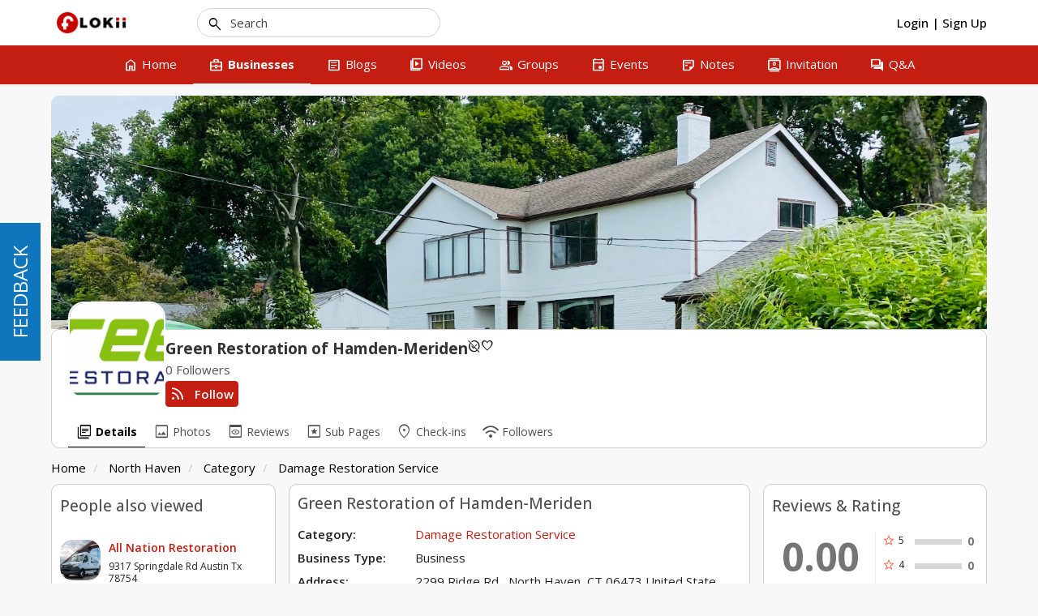

--- FILE ---
content_type: text/html; charset=UTF-8
request_url: http://flokii.com/cron/task/run?key=3FSE@
body_size: 50
content:
Cron successfull on :0.0059821605682373

--- FILE ---
content_type: text/html; charset=UTF-8
request_url: http://flokii.com/business_activities/load_activities/business/128208/
body_size: 391
content:

<script>
    require(["jquery","mooActivities", "mooToggleEmoji", "mooComment"], function($, mooActivities, mooToggleEmoji, mooComment) {
        var activitiesParams = '{"request_base":""}';
        mooActivities.init(activitiesParams);
        mooComment.initParseComment();
    });
</script>

<div class="no-feed">There are no new feeds to view at this time.</div>


--- FILE ---
content_type: text/javascript
request_url: http://flokii.com/js/vendor/jquery.multiselect.js?v=1036
body_size: 10415
content:
/*
 // jQuery multiSelect
 // Version 1.2.2 beta
 // Cory S.N. LaViska
 // A Beautiful Site (http://abeautifulsite.net/)
 */
if(jQuery){(function($){function renderOption(id,option){var html='<label class="checkbox-control">'+option.text+'<input type="checkbox" name="data['+id+'][]" value="'+option.value+'"';if(option.selected){html+=' checked="checked"'}html+=" />"+'<span class="checkmark"></span></label>';return html}function renderOptions(id,options,o){var html="";for(var i=0;i<options.length;i++){if(options[i].optgroup){html+='<label class="optGroup">';if(o.optGroupSelectable){html+='<input type="checkbox" class="optGroup" />'+options[i].optgroup}else{html+=options[i].optgroup}html+='</label><div class="optGroupContainer">';html+=renderOptions(id,options[i].options,o);html+="</div>"}else{html+=renderOption(id,options[i])}}return html}function buildOptions(options){var multiSelect=$(this);var multiSelectOptions=multiSelect.next(".multiSelectOptions");var o=multiSelect.data("config");var callback=multiSelect.data("callback");multiSelectOptions.html("");var html="";if(o.selectAll){html+='<label class="selectAll"><input type="checkbox" class="selectAll" />'+o.selectAllText+"</label>"}html+=renderOptions(multiSelect.attr("id"),options,o);multiSelectOptions.html(html);var initialWidth=multiSelectOptions.width();var hasScrollbar=false;if(multiSelectOptions.height()>o.listHeight){multiSelectOptions.css("height",o.listHeight+"px");hasScrollbar=true}else{multiSelectOptions.css("height","")}var scrollbarWidth=hasScrollbar&&(initialWidth==multiSelectOptions.width())?17:0;if((multiSelectOptions.width()+scrollbarWidth)<multiSelect.outerWidth()){multiSelectOptions.css("width",multiSelect.outerWidth()-2+"px")}else{multiSelectOptions.css("width",(multiSelectOptions.width()+scrollbarWidth)+"px")}if($.fn.bgiframe){multiSelect.next(".multiSelectOptions").bgiframe({width:multiSelectOptions.width(),height:multiSelectOptions.height()})}if(o.selectAll){multiSelectOptions.find("INPUT.selectAll").click(function(){multiSelectOptions.find("INPUT:checkbox").attr("checked",$(this).attr("checked")).parent("LABEL").toggleClass("checked",$(this).attr("checked"))})}if(o.optGroupSelectable){multiSelectOptions.addClass("optGroupHasCheckboxes");multiSelectOptions.find("INPUT.optGroup").click(function(){$(this).parent().next().find("INPUT:checkbox").attr("checked",$(this).attr("checked")).parent("LABEL").toggleClass("checked",$(this).attr("checked"))})}multiSelectOptions.find("INPUT:checkbox").click(function(){$(this).parent("LABEL").toggleClass("checked",$(this).attr("checked"));updateSelected.call(multiSelect);multiSelect.focus();if($(this).parent().parent().hasClass("optGroupContainer")){updateOptGroup.call(multiSelect,$(this).parent().parent().prev())}if(callback){callback($(this))}});multiSelectOptions.each(function(){$(this).find("INPUT:checked").parent().addClass("checked")});updateSelected.call(multiSelect);if(o.optGroupSelectable){multiSelectOptions.find("LABEL.optGroup").each(function(){updateOptGroup.call(multiSelect,$(this))})}multiSelectOptions.find("LABEL:has(INPUT)").hover(function(){$(this).parent().find("LABEL").removeClass("hover");$(this).addClass("hover")},function(){$(this).parent().find("LABEL").removeClass("hover")});multiSelect.keydown(function(e){var multiSelectOptions=$(this).next(".multiSelectOptions");if(multiSelectOptions.css("visibility")!="hidden"){if(e.keyCode==9){$(this).addClass("focus").trigger("click");$(this).focus().next(":input").focus();return true}if(e.keyCode==27||e.keyCode==37||e.keyCode==39){$(this).addClass("focus").trigger("click")}if(e.keyCode==40||e.keyCode==38){var allOptions=multiSelectOptions.find("LABEL");var oldHoverIndex=allOptions.index(allOptions.filter(".hover"));var newHoverIndex=-1;if(oldHoverIndex<0){multiSelectOptions.find("LABEL:first").addClass("hover")}else{if(e.keyCode==40&&oldHoverIndex<allOptions.length-1){newHoverIndex=oldHoverIndex+1}else{if(e.keyCode==38&&oldHoverIndex>0){newHoverIndex=oldHoverIndex-1}}}if(newHoverIndex>=0){$(allOptions.get(oldHoverIndex)).removeClass("hover");$(allOptions.get(newHoverIndex)).addClass("hover");adjustViewPort(multiSelectOptions)}return false}if(e.keyCode==13||e.keyCode==32){var selectedCheckbox=multiSelectOptions.find("LABEL.hover INPUT:checkbox");selectedCheckbox.attr("checked",!selectedCheckbox.attr("checked")).parent("LABEL").toggleClass("checked",selectedCheckbox.attr("checked"));if(selectedCheckbox.hasClass("selectAll")){multiSelectOptions.find("INPUT:checkbox").attr("checked",selectedCheckbox.attr("checked")).parent("LABEL").addClass("checked").toggleClass("checked",selectedCheckbox.attr("checked"))}updateSelected.call(multiSelect);if(callback){callback($(this))}return false}if(e.keyCode>=33&&e.keyCode<=126){var match=multiSelectOptions.find("LABEL:startsWith("+String.fromCharCode(e.keyCode)+")");var currentHoverIndex=match.index(match.filter("LABEL.hover"));var afterHoverMatch=match.filter(function(index){return index>currentHoverIndex});match=(afterHoverMatch.length>=1?afterHoverMatch:match).filter("LABEL:first");if(match.length==1){multiSelectOptions.find("LABEL.hover").removeClass("hover");match.addClass("hover");adjustViewPort(multiSelectOptions)}}}else{if(e.keyCode==38||e.keyCode==40||e.keyCode==13||e.keyCode==32){$(this).removeClass("focus").trigger("click");multiSelectOptions.find("LABEL:first").addClass("hover");return false}if(e.keyCode==9){multiSelectOptions.next(":input").focus();return true}}if(e.keyCode==13){return false}})}function adjustViewPort(multiSelectOptions){var selectionBottom=multiSelectOptions.find("LABEL.hover").position().top+multiSelectOptions.find("LABEL.hover").outerHeight();if(selectionBottom>multiSelectOptions.innerHeight()){multiSelectOptions.scrollTop(multiSelectOptions.scrollTop()+selectionBottom-multiSelectOptions.innerHeight())}if(multiSelectOptions.find("LABEL.hover").position().top<0){multiSelectOptions.scrollTop(multiSelectOptions.scrollTop()+multiSelectOptions.find("LABEL.hover").position().top)}}function updateOptGroup(optGroup){var multiSelect=$(this);var o=multiSelect.data("config");if(o.optGroupSelectable){var optGroupSelected=true;$(optGroup).next().find("INPUT:checkbox").each(function(){if(!$(this).attr("checked")){optGroupSelected=false;return false}});$(optGroup).find("INPUT.optGroup").attr("checked",optGroupSelected).parent("LABEL").toggleClass("checked",optGroupSelected)}}function updateSelected(){var multiSelect=$(this);var multiSelectOptions=multiSelect.next(".multiSelectOptions");var o=multiSelect.data("config");var i=0;var selectAll=true;var display="";multiSelectOptions.find("INPUT:checkbox").not(".selectAll, .optGroup").each(function(){if($(this).parent().hasClass("checked")){i++;display=display+$(this).parent().text()+", "}else{selectAll=false}});display=display.replace(/\s*\,\s*$/,"");if(i==0){multiSelect.find("span").html(o.noneSelected)}else{if(o.oneOrMoreSelected=="*"){multiSelect.find("span").html(display);multiSelect.attr("title",display)}else{multiSelect.find("span").html(o.oneOrMoreSelected.replace("%",i))}}if(o.selectAll){multiSelectOptions.find("INPUT.selectAll").attr("checked",selectAll).parent("LABEL").toggleClass("checked",selectAll)}}$.extend($.fn,{multiSelect:function(o,callback){if(!o){o={}}if(o.selectAll==undefined){o.selectAll=true}if(o.selectAllText==undefined){o.selectAllText="Select All"}if(o.noneSelected==undefined){o.noneSelected="Select options"}if(o.oneOrMoreSelected==undefined){o.oneOrMoreSelected="% selected"}if(o.optGroupSelectable==undefined){o.optGroupSelectable=false}if(o.listHeight==undefined){o.listHeight=150}$(this).each(function(){var select=$(this);var html='<a href="javascript:;" class="multiSelect"><span></span></a>';html+='<div class="multiSelectOptions" style="position: absolute; z-index: 99999; visibility: hidden;"></div>';$(select).after(html);var multiSelect=$(select).next(".multiSelect");var multiSelectOptions=multiSelect.next(".multiSelectOptions");multiSelect.find("span").css("width",$(select).width()+"px");multiSelect.data("config",o);multiSelect.data("callback",callback);var options=[];$(select).children().each(function(){if(this.tagName.toUpperCase()=="OPTGROUP"){var suboptions=[];options.push({optgroup:$(this).attr("label"),options:suboptions});$(this).children("OPTION").each(function(){if($(this).val()!=""){suboptions.push({text:$(this).html(),value:$(this).val(),selected:$(this).attr("selected")})}})}else{if(this.tagName.toUpperCase()=="OPTION"){if($(this).val()!=""){options.push({text:$(this).html(),value:$(this).val(),selected:$(this).attr("selected")})}}}});$(select).remove();multiSelect.attr("id",$(select).attr("id"));buildOptions.call(multiSelect,options);multiSelect.hover(function(){$(this).addClass("hover")},function(){$(this).removeClass("hover")}).click(function(){if($(this).hasClass("active")){$(this).multiSelectOptionsHide()}else{$(this).multiSelectOptionsShow()}return false}).focus(function(){$(this).addClass("focus")}).blur(function(){$(this).removeClass("focus")});$(document).click(function(event){if(!($(event.target).parents().andSelf().is(".multiSelectOptions"))){multiSelect.multiSelectOptionsHide()}})})},multiSelectOptionsUpdate:function(options){buildOptions.call($(this),options)},multiSelectOptionsHide:function(){$(this).removeClass("active").removeClass("hover").next(".multiSelectOptions").css("visibility","hidden")},multiSelectOptionsShow:function(){var multiSelect=$(this);var multiSelectOptions=multiSelect.next(".multiSelectOptions");var o=multiSelect.data("config");$(".multiSelect").multiSelectOptionsHide();multiSelectOptions.find("LABEL").removeClass("hover");multiSelect.addClass("active").next(".multiSelectOptions").css("visibility","visible");multiSelect.focus();multiSelect.next(".multiSelectOptions").scrollTop(0);var offset=multiSelect.position();multiSelect.next(".multiSelectOptions").css({top:offset.top+$(this).outerHeight()+"px"});multiSelect.next(".multiSelectOptions").css({left:offset.left+"px"})},selectedValuesString:function(){var selectedValues="";$(this).next(".multiSelectOptions").find("INPUT:checkbox:checked").not(".optGroup, .selectAll").each(function(){selectedValues+=$(this).attr("value")+","});return selectedValues.replace(/\s*\,\s*$/,"")}});$.expr[":"].startsWith=function(el,i,m){var search=m[3];if(!search){return false}return eval("/^[/s]*"+search+"/i").test($(el).text())}})(jQuery)};

--- FILE ---
content_type: text/javascript
request_url: http://flokii.com/js/moocore/mention.min.js?v=1036
body_size: 12929
content:
(function(l,B){"function"===typeof define&&define.amd?define(["jquery","overlay","textcomplete","bloodhound"],B):"object"===typeof exports?module.exports=B(require("jquery")):l.mooMention=B()})(this,function(l){function B(a,f){var d=String(a.data.obj.value),e=l(a.data.mirrorCheckSpell).html();e=jQuery("<div />").html(e).text();if(d!=e){a:{var b=e;var g=d.split(/(\s+)/);b=b.split(/(\s+)/);for(var h=index=0;h<g.length;h++){if(g[h]!=b[h]){g={beforeChanged:b[h],afterChanged:g[h],index:index};break a}index+=
b[h].length}g=void 0}d.split("");e.split("");e=g.beforeChanged;b=g.afterChanged;if(void 0!=e&&void 0!=b){if(e.length<b.length&&(rangeSpell=b.length-e.length,0<Object.keys(c).length))for(var k in c)c.hasOwnProperty(k)&&c[k].start>g.index&&(c[k].start+=rangeSpell,c[k].end+=rangeSpell);if(e.length>b.length&&(rangeSpell=e.length-b.length,0<Object.keys(c).length))for(k in c)c.hasOwnProperty(k)&&c[k].start>g.index&&(c[k].start-=rangeSpell,c[k].end-=rangeSpell)}l(a.data.mirrorCheckSpell).html(d);k=a.data.mirror;
e=[];d=d.split("");g="";if(0<Object.keys(c).length){b=0;for(m in c)c.hasOwnProperty(m)&&(e[b]=c[m],e[b].key=m,b++);for(b=0;b<e.length-1;b++)for(j=b+1;j<e.length;j++)if(e[b].start>e[j].start){var m=e[j];e[j]=e[b];e[b]=m}}for(b=0;b<d.length;b++){m=!1;if(0<e.length)for(j=0;j<e.length;j++)b==e[j].start&&(g+="@["+e[j].key+":"+d[b],m=!0),b==e[j].end&&(g+="]"+d[b],m=!0);m||(g+=d[b])}for(j=0;j<e.length;j++)e[j].end==d.length&&(g+="]");k.value=g;v(l(a.data.obj))}}var G,H,C={},w=[],y,N,I,c={},z={},O={},P=!1,
A=[];if(mooConfig.isMention)l("body").on("focus","textarea",function(){var a=l(this).siblings("input.messageHidden");0<a.length&&(E(l(this)),Q(a.val(),l(this)))});l("body").on("keydown",function(a){a.stopPropagation();if(116==a.which){var f=l("textarea");l.each(f,function(d,e){if(""!=l(e).val())return a.preventDefault(),window.confirm("This page is asking you to confirm that you want to leave - data you have entered may not be saved.")&&(l("textarea").val(""),l(".messageHidden").val(""),window.location.reload()),
!1})}});var K=function(a,f){l("#"+f).destroyOverlayInstance(l("#"+f));l("#"+f).textcomplete([{mentions:a,match:/\B@(\w*)$/,search:function(d,e){console.log(d);N=d.length;e(l.map(this.mentions,function(b,g){if(-1!=w.indexOf(g))return null;a:{var h=d.toLowerCase();var k="\\()[]^{}*+?$.".split(""),m;for(m in k)if(k.hasOwnProperty(m)&&-1!=h.indexOf(k[m])){h=!0;break a}h=!1}if(h)return null;h=new RegExp("\\b"+d.toLowerCase(),"g");if(b)return b.toLowerCase().match(h)?g:null}))},template:function(d){return'<img src="'+
O[d]+'" class="user_avatar_small" /> '+C[d]},index:1,replace:function(d){return C[d]}}],{appendTo:"body",zIndex:1055}).overlay([{match:{},css:{"background-color":"#CAD8F4"}}]).on({"textComplete:select":function(d,e,b){d=C[e];for(var g in C)if(e==g){b=l(this).prop("selectionStart")-d.length+1;var h=void 0,k=b,m=void 0,p={};if(0<Object.keys(c).length)for(h in c)c.hasOwnProperty(h)&&k>=c[h].end&&(k+=replaceLength[h].length-c[h].length,m+=replaceLength[h].length-c[h].length);p.start=k;p.end=m;var q=p;
h=void 0;p=g;k=d;m=l(this);q=q.start;var t=N,r=document.createElement("textarea");r.innerHTML=k;k=r.value;r=m.siblings(".messageHidden");var D=r.val(),x="["+p+":"+k+"]",n=D.substring(0,q),J=D.substring(q);J=J.replace(D.substring(q,q+t),x);r.val(n+J);m.siblings(".checkSpell").html(m.val());replaceLength[p]={start:q-1,end:q+x.length,length:x.length+1};p=x.length+1;if(0<Object.keys(c).length)for(h in c)c.hasOwnProperty(h)&&q-1<=c[h].start&&(replaceLength[h].start=replaceLength[h].start-(t+1)+p,replaceLength[h].end=
replaceLength[h].end-(t+1)+p,c[h].start=c[h].start-(t+1)+k.length,c[h].end=c[h].end-(t+1)+k.length);v(m);w.push(g);--b;c[g]={start:b,end:l(this).prop("selectionStart"),length:l(this).prop("selectionStart")-b};v(l(this),!0)}}});0==l("#"+f).siblings("input.messageHidden").length&&("edit_activity"==I?l("#"+f).after('<input type="hidden" id="'+f+'_hidden" name="data[message]" class="messageHidden" /><div class="checkSpell" style="display: none"></div>'):l("#"+f).after('<input type="hidden" name="data[message]" class="messageHidden" /><div class="checkSpell" style="display: none"></div>'));
y=l("#"+f).siblings(".messageHidden")[0];mirrorCheckSpell=jQuery("#"+f).siblings(".checkSpell")[0];"edit_activity"==I&&(y.value=H);l("#"+f).on("keypress keydown",{obj:jQuery("#"+f)[0],mirror:y,mirrorCheckSpell:mirrorCheckSpell},R);l("#"+f).bind("input",{obj:jQuery("#"+f)[0],mirror:y,mirrorCheckSpell:mirrorCheckSpell},B);l("#"+f).on("paste",{obj:jQuery("#"+f)[0],mirror:y,mirrorCheckSpell:mirrorCheckSpell},X);l("#"+f).on("cut",{obj:jQuery("#"+f)[0],mirror:y,mirrorCheckSpell:mirrorCheckSpell},Y)},Q=
function(a,f){var d=0,e=0;E(f);var b=a.replace(/@\[(\d+):([^\]]+)\]/g,function(g,h,k){w.push(h);replaceLength[h]={start:a.indexOf(g),end:a.indexOf(g)+g.length,length:g.length};var m=a.indexOf(g)-d+e;c[h]={start:m,end:m+k.length,length:k.length};d+=g.length;e+=k.length;return k});f.val(b);v(f)},R=function(a,f){if(Z(a)||"undefined"!=typeof f){var d=l(a.data.obj).prop("selectionStart"),e=d,b=l(a.data.obj).prop("selectionEnd"),g=b,h=String(a.data.mirror.value),k=String(a.data.obj.value),m=!1,p=0;if("keypress"!=
a.type||!a.metaKey||99!=a.which){if(0<Object.keys(c).length){var q=!1;for(n in c){if(q&&!m)break;if(c.hasOwnProperty(n)){if(e>=c[n].end)d=u(e),b=u(e,g),e==c[n].end&&"keydown"==a.type&&8==a.which&&e==g&&(a.preventDefault(),e=S(e-1,k,n),p=g-e,F(a,k,e,g),b=T(n,d,b,e,g),d=b.selectionStart,b=b.selectionEnd,q=!0);else{if(g>c[n].start&&e<c[n].start||g>c[n].end&&e<c[n].end){b=String(a.data.obj.value);d=u(e);h=U(d,b,h,e);d=b.substring(g);m=13==a.which?"\\n":32==a.which?" ":"keydown"!=a.type||46!=a.which&&
8!=a.which?"undefined"==typeof f||"cut"!=a.type&&"delete"!=a.type?String.fromCharCode(a.which):"":"";a.data.mirror.value=h+m+d;L(n,e);jQuery(a.data.mirrorCheckSpell).html(k.substring(0,e)+m+k.substring(g));v(l(a.data.obj));return}if(e==c[n].start||e==c[n].start&&g==c[n].end){if(e!=g||e==g&&"keydown"==a.type&&46==a.which)a.preventDefault(),q=0,e!=g&&8==a.which?q=1:46==a.which&&(q=1),u(e),u(e,g),g=V(e,k,n),b=g<c[n].end?1:0,g==c[n].end&&a.preventDefault(),q=g<c[n].end?q:0,p=g-e,d=replaceLength[n].end-
c[n].length-1,b=d+p+b,g+=q,F(a,k,e,g),W(d,b,n),q=!0}else if(c[n].start<e&&c[n].end>e){if("keydown"==a.type&&46==a.which||8==a.which)a.preventDefault(),d=u(e),b=u(e,g),e==g&&(8==a.which&&e>c[n].start?(g--,e--):46==a.which&&g<c[n].end&&(g++,e++),e>c[n].start&&e--),e=S(e,k,n),g=V(g,k,n),g+=g<c[n].end&&e==c[n].start?1:0,p=g-e,F(a,k,e,g),b=T(n,d,b,e,g),d=b.selectionStart,b=b.selectionEnd;else{b=String(a.data.obj.value);h=h.substring(0,replaceLength[n].start);h+=b.substring(c[n].start,e);d=b.substring(g);
m=13==a.which?"\\n":32==a.which?" ":"keydown"==a.type&&46==a.which||8==a.which?"":"undefined"==typeof f||"cut"!=a.type&&"delete"!=a.type?String.fromCharCode(a.which):"";a.data.mirror.value=h+m+d;L(n,e);jQuery(a.data.mirrorCheckSpell).html(k.substring(0,e)+m+k.substring(g));v(l(a.data.obj));return}q=!0}}if(0==c[n].length){d=replaceLength[n].start;b=replaceLength[n].end+p;for(var t in w)w[t]==n&&w.splice(t,1);delete replaceLength[n];delete c[n];M(d,b,a,x);F(a,k,e,g);v(l(a.data.obj));var r=d;var D=b;
var x=p;m=!0;break}}}}m||("undefined"!=typeof r&&"undefined"!=typeof x?M(r,D,a,x):M(e,g,a));13==a.which?m="\n":32==a.which?m=" ":"keydown"!=a.type||46!=a.which&&8!=a.which?m="undefined"==typeof f||"cut"!=a.type&&"delete"!=a.type?"keypress"!=a.type||!a.metaKey||118!=a.which&&120!=a.which&&99!=a.which&&97!=a.which?String.fromCharCode(a.which):"":"":(m="",d==b&&(8==a.which?--d:46==a.which&&(b+=1)),e==g&&(8==a.which?--e:46==a.which&&(g+=1)));var n=h.substring(0,d);h=h.substring(b);a.data.mirror.value=
n+m+h;jQuery(a.data.mirrorCheckSpell).html(k.substring(0,e)+m+k.substring(g));v(l(a.data.obj))}}},X=function(a){var f=l(a.data.obj).prop("selectionStart"),d=f,e=l(a.data.obj).prop("selectionEnd"),b=e,g="",h,k=String(a.data.mirror.value),m=String(a.data.obj.value);setTimeout(function(){if("undefined"!=typeof a.data){var p=String(a.data.obj.value),q=l(a.data.obj).prop("selectionStart");l(a.data.obj).prop("selectionEnd");h=q-d-(b-d);g=p.substring(d,q);if(0<Object.keys(c).length)for(var t in c)if(c.hasOwnProperty(t))if(d==
b&&(d<=c[t].start||b>=c[t].end))f=u(d),e=u(d,b);else{f=u(d);var r=U(f,p,k,d);p=p.substring(q);a.data.mirror.value=r+g+p;L(t,d);jQuery(a.data.mirrorCheckSpell).html(m.substring(0,d)+g+m.substring(b));return}t=h;if(0<Object.keys(c).length)for(r in c)c.hasOwnProperty(r)&&d<=c[r].start&&(replaceLength[r].start+=t,replaceLength[r].end+=t,c[r].start+=t,c[r].end+=t);t=k.substring(0,f);p=k.substring(e,k.length);k=t+g+p;a.data.mirror.value=k;jQuery(a.data.mirrorCheckSpell).html(m.substring(0,d)+g+m.substring(b))}},
10)},Y=function(a){R(a,!0)},aa=function(a){var f=a.data.obj,d=a.data.mirror;setTimeout(function(){d.value=String(f.value);E(l(f))},10)},W=function(a,f,d){0<Object.keys(c).length&&(a=0==f-a?1:f-a,replaceLength[d].end-=a,replaceLength[d].length-=a,c[d].end-=a,c[d].length-=a)},Z=function(a){var f=a.which;if("keypress"==a.type&&8!=f)return 0!=f?a.ctrlKey?(!a.ctrlKey||90!=f&&89!=f||aa(a),!1):"none"!=l('ul[id^="textcomplete-dropdown"]').css("display")&&13==f?!1:!0:!1;if("keydown"==a.type){if(46==f||8==
f)return!0;if(116==f)0<Object.keys(c).length&&(a.preventDefault(),a.stopPropagation(),window.confirm("This page is asking you to confirm that you want to leave - data you have entered may not be saved.")&&(l("textarea").val(""),l(".messageHidden").val(""),window.location.reload()));else return!1}},M=function(a,f,d,e){if(0<Object.keys(c).length)for(var b in c)c.hasOwnProperty(b)&&(a<c[b].start&&(8!=d.which||0!=a||0!=f)?"keydown"==d.type&&(46==d.which||8==d.which)||"cut"==d.type?(replaceLength[b].start-=
f==a?1:f-a,replaceLength[b].end-=f==a?1:f-a,"undefined"==typeof e||0==e?(c[b].start-=f==a?1:f-a,c[b].end-=f==a?1:f-a):(c[b].start-=e,c[b].end-=e)):(replaceLength[b].start=replaceLength[b].start-(f-a)+1,replaceLength[b].end=replaceLength[b].end-(f-a)+1,"undefined"==typeof e||0==e?(c[b].start=c[b].start-(f-a)+1,c[b].end=c[b].end-(f-a)+1):(c[b].start=c[b].start-e+1,c[b].end=c[b].end-e+1)):a==c[b].start&&("keydown"!=d.type||46!=d.which&&8!=d.which)?(replaceLength[b].start=replaceLength[b].start-(f-a)+
1,replaceLength[b].end=replaceLength[b].end-(f-a)+1,"undefined"==typeof e||0==e?(c[b].start=c[b].start-(f-a)+1,c[b].end=c[b].end-(f-a)+1):(c[b].start=c[b].start-e+1,c[b].end=c[b].end-e+1)):a==c[b].start&&8==d.which&&0<replaceLength[b].start&&0<c[b].start&&a==f!=0&&(replaceLength[b].start--,replaceLength[b].end--,c[b].start--,c[b].end--))},L=function(a,f){for(var d in c)c.hasOwnProperty(d)&&"undefined"!=typeof f&&c[d].start<=f&&c[d].end>f&&(a=d);var e=c[a].start,b={},g={},h=[];for(d in c)c.hasOwnProperty(d)&&
c[d].start<e&&(b[d]=c[d],g[d]=replaceLength[d],h.push(d));c=b;replaceLength=g;w=h},u=function(a,f){var d=a,e=f,b;for(b in c)c.hasOwnProperty(b)&&c[b].end<=a&&("undefined"==typeof f?d+=replaceLength[b].length-c[b].length:e+=replaceLength[b].length-c[b].length);return"undefined"==typeof f?d:e},U=function(a,f,d,e){var b="",g;for(g in c)c.hasOwnProperty(g)&&a>replaceLength[g].start&&a<replaceLength[g].end&&(a=replaceLength[g].start,b=f.substring(c[g].start,e));return d.substring(0,a)+b},E=function(a){c=
{};replaceLength={};w=[];v(a)},v=function(a,f){G=a.getInstanceOverlay(a);a.revokeOverlay([{match:c}],G);a.reRenderTextOnOverlay(G)},S=function(a,f,d){for(var e=f.substr(a,1);" "!=e&&a>c[d].start;e=f.substr(a,1))a--;return a},V=function(a,f,d){for(var e=f.substr(a,1);" "!=e&&a<c[d].end;e=f.substr(a,1))a++;return a},T=function(a,f,d,e,b){f=u(e);d=u(e,b);d-=replaceLength[a].start;f-=replaceLength[a].start;d=c[a].length-d;f=c[a].length-f;f=replaceLength[a].end-f-1;d=replaceLength[a].end-d-1;W(f,d,a);
return{selectionStart:f,selectionEnd:d}},F=function(a,f,d,e){var b=f.substring(0,d);f=f.substring(e);a.data.obj.value=b+f;a=a.data.obj;a.setSelectionRange?(a.focus(),a.setSelectionRange(d,d)):a.createTextRange&&(a=a.createTextRange(),a.collapse(!0),a.moveEnd("character",d),a.moveStart("character",d),a.select())};return{init:function(a,f){if(mooConfig.isMention){I=f;switch(f){case "edit_activity":H=l("#"+a).val(),Q(H,l("#"+a))}-1==l.inArray(a,A)&&(0==Object.keys(z).length?P?A.push(a):(P=!0,A.push(a),
(new Bloodhound({datumTokenizer:function(d){return Bloodhound.tokenizers.whitespace(d.name)},queryTokenizer:Bloodhound.tokenizers.whitespace,prefetch:{url:mooConfig.url.base+"/users/friends.json",cache:!1,filter:function(d){l.each(d.data,function(e,b){z[b.id]=b.name;C[b.id]=b.name;O[b.id]=b.avatar});for(i=0;i<A.length;i++)K(z,A[i]);A=[];return l.map(d.data,function(e){return e})}},identify:function(d){return d.id}})).initialize()):K(z,a))}},resetMention:function(a){a.siblings("input.messageHidden").val("");
a.siblings("div.textoverlay").html("");E(a)},reConfigOverlay:v,addMention:function(a,f,d){z[a]=f;K(z,d)}}});

--- FILE ---
content_type: text/javascript
request_url: http://flokii.com/reaction/js/reaction.min.js?v=1036
body_size: 27531
content:
!function(e,t){"function"==typeof define&&define.amd?define(["jquery","mooUser"],t):"object"==typeof exports?module.exports=t(require("jquery")):e.mooReaction=t(e.jQuery)}(this,function(h,s){function n(e,t){var a="";return"default"==e?a=o.default:"like"==e?a=o.like:"love"==e?a=o.love:"haha"==e?a=o.haha:"wow"==e?a=o.wow:"sad"==e?a=o.sad:"angry"==e?a=o.angry:"cool"==e?a=o.cool:"confused"==e?a=o.confused:"dislike"==e&&(a=o.dislike),a.replace(/\{\$id\}/g,t)}function a(a,r,i,c){var o;h("#reaction_"+a).find(".react-btn").hasClass("react-loading")||(o="photo_comment"==r?"comment":r,h("#reaction_"+a).find(".react-btn").addClass("react-loading"),h.post(mooConfig.url.base+"/reactions/ajax_add/"+o+"/"+i+"/"+c,{noCache:1},function(e){try{var t=h.parseJSON(e);t.is_like?(h("#reaction_"+a).find(".react-btn").attr({"data-reaction":t.reaction,"data-label":t.label}),h("#reaction_"+a).find(".react-btn-box").removeClass().addClass("react-btn-box react-active-"+t.ele_class),h("#reaction_"+a).find(".react-btn-icon").html(n(t.reacton_key,o+"-"+i)),h("#reaction_"+a).find(".react-btn-text").html(t.label),h("#reaction_"+a).find(".react-circle").removeClass("react-active"),h("#reaction_"+a).find(".react-circle[data-reaction="+t.reaction+"]").addClass("react-active")):(h("#reaction_"+a).find(".react-btn").attr({"data-reaction":t.reaction,"data-label":t.label}),h("#reaction_"+a).find(".react-btn-box").removeClass().addClass("react-btn-box"),h("#reaction_"+a).find(".react-btn-icon").html(n(t.reacton_key,o+"-"+i)),h("#reaction_"+a).find(".react-btn-text").html(t.label),h("#reaction_"+a).find(".react-circle").removeClass("react-active")),0<t.dislike_count&&-1!=t.priorityReView.indexOf(C)?h("#react-result-dislike-"+a).removeClass("react-see-hide"):h("#react-result-dislike-"+a).addClass("react-see-hide"),0<t.like_count&&-1!=t.priorityReView.indexOf(l)?h("#react-result-like-"+a).removeClass("react-see-hide"):h("#react-result-like-"+a).addClass("react-see-hide"),h("#react-result-like-"+a).find(".react-result-count").html(t.like_count),0<t.love_count&&-1!=t.priorityReView.indexOf(d)?h("#react-result-love-"+a).removeClass("react-see-hide"):h("#react-result-love-"+a).addClass("react-see-hide"),h("#react-result-love-"+a).find(".react-result-count").html(t.love_count),0<t.haha_count&&-1!=t.priorityReView.indexOf(u)?h("#react-result-haha-"+a).removeClass("react-see-hide"):h("#react-result-haha-"+a).addClass("react-see-hide"),h("#react-result-haha-"+a).find(".react-result-count").html(t.haha_count),0<t.wow_count&&-1!=t.priorityReView.indexOf(f)?h("#react-result-wow-"+a).removeClass("react-see-hide"):h("#react-result-wow-"+a).addClass("react-see-hide"),h("#react-result-wow-"+a).find(".react-result-count").html(t.wow_count),0<t.sad_count&&-1!=t.priorityReView.indexOf(m)?h("#react-result-sad-"+a).removeClass("react-see-hide"):h("#react-result-sad-"+a).addClass("react-see-hide"),h("#react-result-sad-"+a).find(".react-result-count").html(t.sad_count),0<t.angry_count&&-1!=t.priorityReView.indexOf(_)?h("#react-result-angry-"+a).removeClass("react-see-hide"):h("#react-result-angry-"+a).addClass("react-see-hide"),h("#react-result-angry-"+a).find(".react-result-count").html(t.angry_count),0<t.cool_count&&-1!=t.priorityReView.indexOf(v)?h("#react-result-cool-"+a).removeClass("react-see-hide"):h("#react-result-cool-"+a).addClass("react-see-hide"),h("#react-result-cool-"+a).find(".react-result-count").html(t.cool_count),0<t.confused_count&&-1!=t.priorityReView.indexOf(p)?h("#react-result-confused-"+a).removeClass("react-see-hide"):h("#react-result-confused-"+a).addClass("react-see-hide"),h("#react-result-confused-"+a).find(".react-result-count").html(t.confused_count),0<t.total_count?h("#react-result-total-"+a).removeClass("react-see-hide"):h("#react-result-total-"+a).addClass("react-see-hide"),h("#react-result-total-"+a).html(t.total_count),h("#reaction_"+a).find(".react-btn").removeClass("react-loading"),h("body").trigger("afterLikeReactionCallback",[{type:"Activity",type_id:a,item_type:r,id:i,reaction:c}])}catch(e){h("#reaction_"+a).find(".react-btn").removeClass("react-loading"),s.validateUser()}}))}function r(a,r,i,c){var o;h("#comment_reaction_"+a).find(".react-btn").hasClass("react-loading")||(o="photo_comment"==r?"comment":r,h("#comment_reaction_"+a).find(".react-btn").addClass("react-loading"),h.post(mooConfig.url.base+"/reactions/ajax_add/"+o+"/"+i+"/"+c,{noCache:1},function(e){try{var t=h.parseJSON(e);t.is_like?(h("#comment_reaction_"+a).find(".react-btn").attr({"data-reaction":t.reaction,"data-label":t.label}),h("#comment_reaction_"+a).find(".react-btn-box").removeClass().addClass("react-btn-box react-active-"+t.ele_class),h("#comment_reaction_"+a).find(".react-btn-icon").html(n(t.reacton_key,o+"-"+i)),h("#comment_reaction_"+a).find(".react-btn-text").html(t.label),h("#comment_reaction_"+a).find(".react-circle").removeClass("react-active"),h("#comment_reaction_"+a).find(".react-circle[data-reaction="+t.reaction+"]").addClass("react-active")):(h("#comment_reaction_"+a).find(".react-btn").attr({"data-reaction":t.reaction,"data-label":t.label}),h("#comment_reaction_"+a).find(".react-btn-box").removeClass().addClass("react-btn-box"),h("#comment_reaction_"+a).find(".react-btn-icon").html(n(t.reacton_key,o+"-"+i)),h("#comment_reaction_"+a).find(".react-btn-text").html(t.label),h("#comment_reaction_"+a).find(".react-circle").removeClass("react-active")),0<t.dislike_count&&-1!=t.priorityReView.indexOf(C)?h("#comment-react-result-dislike-"+a).removeClass("react-see-hide"):h("#comment-react-result-dislike-"+a).addClass("react-see-hide"),0<t.like_count&&-1!=t.priorityReView.indexOf(l)?h("#comment-react-result-like-"+a).removeClass("react-see-hide"):h("#comment-react-result-like-"+a).addClass("react-see-hide"),h("#comment-react-result-like-"+a).find(".react-result-count").html(t.like_count),0<t.love_count&&-1!=t.priorityReView.indexOf(d)?h("#comment-react-result-love-"+a).removeClass("react-see-hide"):h("#comment-react-result-love-"+a).addClass("react-see-hide"),h("#comment-react-result-love-"+a).find(".react-result-count").html(t.love_count),0<t.haha_count&&-1!=t.priorityReView.indexOf(u)?h("#comment-react-result-haha-"+a).removeClass("react-see-hide"):h("#comment-react-result-haha-"+a).addClass("react-see-hide"),h("#comment-react-result-haha-"+a).find(".react-result-count").html(t.haha_count),0<t.wow_count&&-1!=t.priorityReView.indexOf(f)?h("#comment-react-result-wow-"+a).removeClass("react-see-hide"):h("#comment-react-result-wow-"+a).addClass("react-see-hide"),h("#comment-react-result-wow-"+a).find(".react-result-count").html(t.wow_count),0<t.sad_count&&-1!=t.priorityReView.indexOf(m)?h("#comment-react-result-sad-"+a).removeClass("react-see-hide"):h("#comment-react-result-sad-"+a).addClass("react-see-hide"),h("#comment-react-result-sad-"+a).find(".react-result-count").html(t.sad_count),0<t.angry_count&&-1!=t.priorityReView.indexOf(_)?h("#comment-react-result-angry-"+a).removeClass("react-see-hide"):h("#comment-react-result-angry-"+a).addClass("react-see-hide"),h("#comment-react-result-angry-"+a).find(".react-result-count").html(t.angry_count),0<t.cool_count&&-1!=t.priorityReView.indexOf(v)?h("#comment-react-result-cool-"+a).removeClass("react-see-hide"):h("#comment-react-result-cool-"+a).addClass("react-see-hide"),h("#comment-react-result-cool-"+a).find(".react-result-count").html(t.cool_count),0<t.confused_count&&-1!=t.priorityReView.indexOf(p)?h("#comment-react-result-confused-"+a).removeClass("react-see-hide"):h("#comment-react-result-confused-"+a).addClass("react-see-hide"),h("#comment-react-result-confused-"+a).find(".react-result-count").html(t.confused_count),0<t.total_count?h("#comment-react-result-total-"+a).removeClass("react-see-hide"):h("#comment-react-result-total-"+a).addClass("react-see-hide"),h("#comment-react-result-total-"+a).html(t.total_count),h("#comment_reaction_"+a).find(".react-btn").removeClass("react-loading"),h("body").trigger("afterLikeReactionCallback",[{type:"ActivityComment",type_id:a,item_type:r,id:i,reaction:c}])}catch(e){h("#comment_reaction_"+a).find(".react-btn").removeClass("react-loading"),s.validateUser()}}))}function i(a,r,i,c){h("#item_reaction_"+a).find(".react-btn").hasClass("react-loading")||(h("#item_reaction_"+a).find(".react-btn").addClass("react-loading"),h.post(mooConfig.url.base+"/reactions/ajax_add/"+r+"/"+i+"/"+c,{noCache:1},function(e){try{var t=h.parseJSON(e);t.is_like?(h("#item_reaction_"+a).find(".react-btn").attr({"data-reaction":t.reaction,"data-label":t.label}),h("#item_reaction_"+a).find(".react-btn-box").removeClass().addClass("react-btn-box react-active-"+t.ele_class),h("#item_reaction_"+a).find(".react-btn-icon").html(n(t.reacton_key,r+"-"+i)),h("#item_reaction_"+a).find(".react-btn-text").html(t.label),h("#item_reaction_"+a).find(".react-circle").removeClass("react-active"),h("#item_reaction_"+a).find(".react-circle[data-reaction="+t.reaction+"]").addClass("react-active")):(h("#item_reaction_"+a).find(".react-btn").attr({"data-reaction":t.reaction,"data-label":t.label}),h("#item_reaction_"+a).find(".react-btn-box").removeClass().addClass("react-btn-box"),h("#item_reaction_"+a).find(".react-btn-icon").html(n(t.reacton_key,r+"-"+i)),h("#item_reaction_"+a).find(".react-btn-text").html(t.label),h("#item_reaction_"+a).find(".react-circle").removeClass("react-active")),0<t.dislike_count&&-1!=t.priorityReView.indexOf(C)?h("#item-react-result-dislike-"+a).removeClass("react-see-hide"):h("#item-react-result-dislike-"+a).addClass("react-see-hide"),0<t.like_count&&-1!=t.priorityReView.indexOf(l)?h("#item-react-result-like-"+a).removeClass("react-see-hide"):h("#item-react-result-like-"+a).addClass("react-see-hide"),h("#item-react-result-like-"+a).find(".react-result-count").html(t.like_count),0<t.love_count&&-1!=t.priorityReView.indexOf(d)?h("#item-react-result-love-"+a).removeClass("react-see-hide"):h("#item-react-result-love-"+a).addClass("react-see-hide"),h("#item-react-result-love-"+a).find(".react-result-count").html(t.love_count),0<t.haha_count&&-1!=t.priorityReView.indexOf(u)?h("#item-react-result-haha-"+a).removeClass("react-see-hide"):h("#item-react-result-haha-"+a).addClass("react-see-hide"),h("#item-react-result-haha-"+a).find(".react-result-count").html(t.haha_count),0<t.wow_count&&-1!=t.priorityReView.indexOf(f)?h("#item-react-result-wow-"+a).removeClass("react-see-hide"):h("#item-react-result-wow-"+a).addClass("react-see-hide"),h("#item-react-result-wow-"+a).find(".react-result-count").html(t.wow_count),0<t.sad_count&&-1!=t.priorityReView.indexOf(m)?h("#item-react-result-sad-"+a).removeClass("react-see-hide"):h("#item-react-result-sad-"+a).addClass("react-see-hide"),h("#item-react-result-sad-"+a).find(".react-result-count").html(t.sad_count),0<t.angry_count&&-1!=t.priorityReView.indexOf(_)?h("#item-react-result-angry-"+a).removeClass("react-see-hide"):h("#item-react-result-angry-"+a).addClass("react-see-hide"),h("#item-react-result-angry-"+a).find(".react-result-count").html(t.angry_count),0<t.cool_count&&-1!=t.priorityReView.indexOf(v)?h("#item-react-result-cool-"+a).removeClass("react-see-hide"):h("#item-react-result-cool-"+a).addClass("react-see-hide"),h("#item-react-result-cool-"+a).find(".react-result-count").html(t.cool_count),0<t.confused_count&&-1!=t.priorityReView.indexOf(p)?h("#item-react-result-confused-"+a).removeClass("react-see-hide"):h("#item-react-result-confused-"+a).addClass("react-see-hide"),h("#item-react-result-confused-"+a).find(".react-result-count").html(t.confused_count),0<t.total_count?h("#item-react-result-total-"+a).removeClass("react-see-hide"):h("#item-react-result-total-"+a).addClass("react-see-hide"),h("#item-react-result-total-"+a).html(t.total_count),h("#item_reaction_"+a).find(".react-btn").removeClass("react-loading"),h("body").trigger("afterLikeReactionCallback",[{type:"ItemComment",type_id:comment_id,item_type:r,id:i,reaction:c}])}catch(e){h("#item_reaction_"+a).find(".react-btn").removeClass("react-loading"),s.validateUser()}}))}function c(a,r,i,c){h("#photo_reaction_"+a).find(".react-btn").hasClass("react-loading")||(h("#photo_reaction_"+a).find(".react-btn").addClass("react-loading"),h.post(mooConfig.url.base+"/reactions/ajax_add/"+r+"/"+i+"/"+c,{noCache:1},function(e){try{var t=h.parseJSON(e);t.is_like?(h("#photo_reaction_"+a).find(".react-btn").attr({"data-reaction":t.reaction,"data-label":t.label}),h("#photo_reaction_"+a).find(".react-btn-box").removeClass().addClass("react-btn-box react-active-"+t.ele_class),h("#photo_reaction_"+a).find(".react-btn-icon").html(n(t.reacton_key,r+"-"+i)),h("#photo_reaction_"+a).find(".react-btn-text").html(t.label),h("#photo_reaction_"+a).find(".react-circle").removeClass("react-active"),h("#photo_reaction_"+a).find(".react-circle[data-reaction="+t.reaction+"]").addClass("react-active")):(h("#photo_reaction_"+a).find(".react-btn").attr({"data-reaction":t.reaction,"data-label":t.label}),h("#photo_reaction_"+a).find(".react-btn-box").removeClass().addClass("react-btn-box"),h("#photo_reaction_"+a).find(".react-btn-icon").html(n(t.reacton_key,r+"-"+i)),h("#photo_reaction_"+a).find(".react-btn-text").html(t.label),h("#photo_reaction_"+a).find(".react-circle").removeClass("react-active")),0<t.dislike_count&&-1!=t.priorityReView.indexOf(C)?h("#photo-react-result-dislike-"+a).removeClass("react-see-hide"):h("#photo-react-result-dislike-"+a).addClass("react-see-hide"),0<t.like_count&&-1!=t.priorityReView.indexOf(l)?h("#photo-react-result-like-"+a).removeClass("react-see-hide"):h("#photo-react-result-like-"+a).addClass("react-see-hide"),h("#photo-react-result-like-"+a).find(".react-result-count").html(t.like_count),0<t.love_count&&-1!=t.priorityReView.indexOf(d)?h("#photo-react-result-love-"+a).removeClass("react-see-hide"):h("#photo-react-result-love-"+a).addClass("react-see-hide"),h("#photo-react-result-love-"+a).find(".react-result-count").html(t.love_count),0<t.haha_count&&-1!=t.priorityReView.indexOf(u)?h("#photo-react-result-haha-"+a).removeClass("react-see-hide"):h("#photo-react-result-haha-"+a).addClass("react-see-hide"),h("#photo-react-result-haha-"+a).find(".react-result-count").html(t.haha_count),0<t.wow_count&&-1!=t.priorityReView.indexOf(f)?h("#photo-react-result-wow-"+a).removeClass("react-see-hide"):h("#photo-react-result-wow-"+a).addClass("react-see-hide"),h("#photo-react-result-wow-"+a).find(".react-result-count").html(t.wow_count),0<t.sad_count&&-1!=t.priorityReView.indexOf(m)?h("#photo-react-result-sad-"+a).removeClass("react-see-hide"):h("#photo-react-result-sad-"+a).addClass("react-see-hide"),h("#photo-react-result-sad-"+a).find(".react-result-count").html(t.sad_count),0<t.angry_count&&-1!=t.priorityReView.indexOf(_)?h("#photo-react-result-angry-"+a).removeClass("react-see-hide"):h("#photo-react-result-angry-"+a).addClass("react-see-hide"),h("#photo-react-result-angry-"+a).find(".react-result-count").html(t.angry_count),0<t.cool_count&&-1!=t.priorityReView.indexOf(v)?h("#photo-react-result-cool-"+a).removeClass("react-see-hide"):h("#photo-react-result-cool-"+a).addClass("react-see-hide"),h("#photo-react-result-cool-"+a).find(".react-result-count").html(t.cool_count),0<t.confused_count&&-1!=t.priorityReView.indexOf(p)?h("#photo-react-result-confused-"+a).removeClass("react-see-hide"):h("#photo-react-result-confused-"+a).addClass("react-see-hide"),h("#photo-react-result-confused-"+a).find(".react-result-count").html(t.confused_count),0<t.total_count?h("#photo-react-result-total-"+a).removeClass("react-see-hide"):h("#photo-react-result-total-"+a).addClass("react-see-hide"),h("#photo-react-result-total-"+a).html(t.total_count),h("#photo_reaction_"+a).find(".react-btn").removeClass("react-loading"),h("body").trigger("afterLikeReactionCallback",[{type:"PhotoComment",type_id:comment_id,item_type:r,id:i,reaction:c}])}catch(e){h("#photo_reaction_"+a).find(".react-btn").removeClass("react-loading"),s.validateUser()}}))}var o={default:"",like:"",love:"",haha:"",wow:"",sad:"",angry:"",cool:"",confused:"",dislike:""},l=1,d=2,u=3,f=4,m=5,_=6,v=7,p=8,C=9;return{initActivityReaction:function(e){var t,n,l;t=e,mooConfig.isMobile?(h("#reaction_"+t).find(".react-btn").click(function(e){e.preventDefault(),clearTimeout(l);var t=h(window).width(),a=h(this).parent(),r=a.offset(),i=a.outerWidth(),c=a.find(".reacts"),o=c.find(".react-circle"),e=o.outerWidth()*o.length+8;t<e&&(a=(t-8)/o.length,o.css({width:a+"px",height:a+"px"}),e=o.outerWidth()*o.length+8);i=e/2-i/2,r=r.left-i;r<0&&r+e<=t?(i=i+r-1,c.css("left","-"+i+"px")):(0<=r&&t<r+e&&(i=i+(r+e-t)+1),c.css({left:"-"+i+"px"}));var s=h(this).parent();s.addClass("react-show"),s.addClass("reaction-mobile"),s.find(".react-overview").show(),l=setTimeout(function(){s.removeClass("react-show").removeClass("reaction-mobile").find(".react-overview").hide(),clearTimeout(l);var e=s.find(".reacts"),t=e.find(".react-circle");e.css({left:""}),t.css({width:"",height:""})},8e3)}),h("#reaction_"+t).find(".react-overview").click(function(e){e.preventDefault();var t=h(this).parent();h(this).hide(),t.removeClass("react-show").removeClass("reaction-mobile");e=t.find(".reacts"),t=e.find(".react-circle");e.css({left:""}),t.css({width:"",height:""})})):(h("#reaction_"+t).mouseenter(function(){var e=h(window).width(),t=h(this),a=t.offset(),r=t.outerWidth(),i=h(this).find(".reacts"),c=i.find(".react-circle"),o=c.outerWidth()*c.length+8;e<o&&(t=(e-8)/c.length,c.css({width:t+"px",height:t+"px"}),o=c.outerWidth()*c.length+8);r=o/2-r/2,a=a.left-r;a<0&&a+o<=e?(r=r+a-1,i.css("left","-"+r+"px")):(0<=a&&e<a+o&&(r=r+(a+o-e)+1),i.css({left:"-"+r+"px"}));var s=h(this);n=setTimeout(function(){s.addClass("react-show")},300),clearTimeout(l)}),h("#reaction_"+t).mouseleave(function(){var a=h(this);l=setTimeout(function(){a.removeClass("react-show");var e=a.find(".reacts"),t=e.find(".react-circle");e.css({left:""}),t.css({width:"",height:""})},500),clearTimeout(n)}),h("#reaction_"+t).find(".react-btn").click(function(e){e.preventDefault(),clearTimeout(l),clearTimeout(n),a(t,h(this).attr("data-type"),h(this).attr("data-id"),h(this).attr("data-reaction"))})),h("#reaction_"+t).find(".react-circle").click(function(e){e.preventDefault(),h(this).parent().parent().removeClass("react-show").removeClass("reaction-mobile").find(".react-overview").hide(),clearTimeout(l),clearTimeout(n),a(t,h(this).data("type"),h(this).data("id"),h(this).data("reaction"))})},initCommentReaction:function(e){var t,l,d;t=e,mooConfig.isMobile?(h("#comment_reaction_"+t).find(".react-btn").click(function(e){var t,a,r,i,c,o,s;e.preventDefault(),clearTimeout(d),0<h(this).parents("#theaterComments").length?(s=(o=h(this).parents("#theaterComments")).offset(),a=o.outerWidth(),t=(e=h(this).parent()).offset(),c=e.outerWidth(),a<(o=(i=(r=e.find(".reacts")).find(".react-circle")).outerWidth()*i.length+8)&&(e=(a-8)/i.length,i.css({width:e+"px",height:e+"px"}),o=i.outerWidth()*i.length+8),i=o/2-c/2,(c=t.left-i)<s.left&&c+o<=s.left+a?(i=i+c-s.left-1,r.css("left","-"+i+"px")):(c>=s.left&&c+o>s.left+a&&(i=i+(c-s.left+o-a)+1),r.css({left:"-"+i+"px"}))):(t=h(window).width(),s=(c=h(this).parent()).offset(),o=c.outerWidth(),t<(i=(r=(a=c.find(".reacts")).find(".react-circle")).outerWidth()*r.length+8)&&(c=(t-8)/r.length,r.css({width:c+"px",height:c+"px"}),i=r.outerWidth()*r.length+8),o=i/2-o/2,(s=s.left-o)<0&&s+i<=t?(o=o+s-1,a.css("left","-"+o+"px")):(0<=s&&t<s+i&&(o=o+(s+i-t)+1),a.css({left:"-"+o+"px"})));var n=h(this).parent();n.addClass("react-show"),n.addClass("reaction-mobile"),n.find(".react-overview").show(),d=setTimeout(function(){n.removeClass("react-show").removeClass("reaction-mobile").find(".react-overview").hide(),clearTimeout(d);var e=n.find(".reacts"),t=e.find(".react-circle");e.css({left:""}),t.css({width:"",height:""})},8e3)}),h("#comment_reaction_"+t).find(".react-overview").click(function(e){e.preventDefault();var t=h(this).parent();h(this).hide(),t.removeClass("react-show").removeClass("reaction-mobile");e=t.find(".reacts"),t=e.find(".react-circle");e.css({left:""}),t.css({width:"",height:""})})):(h("#comment_reaction_"+t).mouseenter(function(){var e,t,a,r,i,c,o,s;0<h(this).parents("#theaterComments").length?(s=(o=h(this).parents("#theaterComments")).offset(),a=o.outerWidth(),t=(e=h(this)).offset(),c=e.outerWidth(),a<(o=(i=(r=h(this).find(".reacts")).find(".react-circle")).outerWidth()*i.length+8)&&(e=(a-8)/i.length,i.css({width:e+"px",height:e+"px"}),o=i.outerWidth()*i.length+8),i=o/2-c/2,(c=t.left-i)<s.left&&c+o<=s.left+a?(i=i+c-s.left-1,r.css("left","-"+i+"px")):(c>=s.left&&c+o>s.left+a&&(i=i+(c-s.left+o-a)+1),r.css({left:"-"+i+"px"}))):(t=h(window).width(),s=(c=h(this)).offset(),o=c.outerWidth(),t<(i=(r=(a=h(this).find(".reacts")).find(".react-circle")).outerWidth()*r.length+8)&&(c=(t-8)/r.length,r.css({width:c+"px",height:c+"px"}),i=r.outerWidth()*r.length+8),o=i/2-o/2,(s=s.left-o)<0&&s+i<=t?(o=o+s-1,a.css("left","-"+o+"px")):(0<=s&&t<s+i&&(o=o+(s+i-t)+1),a.css({left:"-"+o+"px"})));var n=h(this);l=setTimeout(function(){n.addClass("react-show")},300),clearTimeout(d)}),h("#comment_reaction_"+t).mouseleave(function(){var a=h(this);d=setTimeout(function(){a.removeClass("react-show");var e=a.find(".reacts"),t=e.find(".react-circle");e.css({left:""}),t.css({width:"",height:""})},500),clearTimeout(l)}),h("#comment_reaction_"+t).find(".react-btn").click(function(e){e.preventDefault(),clearTimeout(d),clearTimeout(l),r(t,h(this).attr("data-type"),h(this).attr("data-id"),h(this).attr("data-reaction"))})),h("#comment_reaction_"+t).find(".react-circle").click(function(e){e.preventDefault(),h(this).parent().parent().removeClass("react-show").removeClass("reaction-mobile").find(".react-overview").hide(),clearTimeout(d),clearTimeout(l),r(t,h(this).data("type"),h(this).data("id"),h(this).data("reaction"))})},initItemReaction:function(e){var t,n,l;t=e,mooConfig.isMobile?(h("#item_reaction_"+t).find(".react-btn").click(function(e){e.preventDefault(),clearTimeout(l);var t=h(window).width(),a=h(this).parent(),r=a.offset(),i=a.outerWidth(),c=a.find(".reacts"),o=c.find(".react-circle"),e=o.outerWidth()*o.length+8;t<e&&(a=(t-8)/o.length,o.css({width:a+"px",height:a+"px"}),e=o.outerWidth()*o.length+8);i=e/2-i/2,r=r.left-i;r<0&&r+e<=t?(i=i+r-1,c.css("left","-"+i+"px")):(0<=r&&t<r+e&&(i=i+(r+e-t)+1),c.css({left:"-"+i+"px"}));var s=h(this).parent();s.addClass("react-show"),s.addClass("reaction-mobile"),s.find(".react-overview").show(),l=setTimeout(function(){s.removeClass("react-show").removeClass("reaction-mobile").find(".react-overview").hide(),clearTimeout(l);var e=s.find(".reacts"),t=e.find(".react-circle");e.css({left:""}),t.css({width:"",height:""})},8e3)}),h("#item_reaction_"+t).find(".react-overview").click(function(e){e.preventDefault();var t=h(this).parent();h(this).hide(),t.removeClass("react-show").removeClass("reaction-mobile");e=t.find(".reacts"),t=e.find(".react-circle");e.css({left:""}),t.css({width:"",height:""})})):(h("#item_reaction_"+t).mouseenter(function(){var e=h(window).width(),t=h(this),a=t.offset(),r=t.outerWidth(),i=h(this).find(".reacts"),c=i.find(".react-circle"),o=c.outerWidth()*c.length+8;e<o&&(t=(e-8)/c.length,c.css({width:t+"px",height:t+"px"}),o=c.outerWidth()*c.length+8);r=o/2-r/2,a=a.left-r;a<0&&a+o<=e?(r=r+a-1,i.css("left","-"+r+"px")):(0<=a&&e<a+o&&(r=r+(a+o-e)+1),i.css({left:"-"+r+"px"}));var s=h(this);n=setTimeout(function(){s.addClass("react-show")},300),clearTimeout(l)}),h("#item_reaction_"+t).mouseleave(function(){var a=h(this);l=setTimeout(function(){a.removeClass("react-show");var e=a.find(".reacts"),t=e.find(".react-circle");e.css({left:""}),t.css({width:"",height:""})},500),clearTimeout(n)}),h("#item_reaction_"+t).find(".react-btn").click(function(e){e.preventDefault(),clearTimeout(l),clearTimeout(n),i(t,h(this).attr("data-type"),h(this).attr("data-id"),h(this).attr("data-reaction"))})),h("#item_reaction_"+t).find(".react-circle").click(function(e){e.preventDefault(),h(this).parent().parent().removeClass("react-show").removeClass("reaction-mobile").find(".react-overview").hide(),clearTimeout(l),clearTimeout(n),i(t,h(this).data("type"),h(this).data("id"),h(this).data("reaction"))})},initPhotoReaction:function(e){var t,l,d;t=e,mooConfig.isMobile?(h("#photo_reaction_"+t).find(".react-btn").click(function(e){var t,a,r,i,c,o,s;e.preventDefault(),clearTimeout(d),0<h(this).parents(".photo_on_theater").length?(s=(o=h(this).parents(".photo_left")).offset(),a=o.outerWidth(),t=(e=h(this).parent()).offset(),c=e.outerWidth(),a<(o=(i=(r=e.find(".reacts")).find(".react-circle")).outerWidth()*i.length+8)&&(e=(a-8)/i.length,i.css({width:e+"px",height:e+"px"}),o=i.outerWidth()*i.length+8),i=o/2-c/2,(c=t.left-i)<s.left&&c+o<=s.left+a?(i=i+c-s.left-1,r.css("left","-"+i+"px")):(c>=s.left&&c+o>s.left+a&&(i=i+(c-s.left+o-a)+1),r.css({left:"-"+i+"px"}))):(t=h(window).width(),s=(c=h(this).parent()).offset(),o=c.outerWidth(),t<(i=(r=(a=c.find(".reacts")).find(".react-circle")).outerWidth()*r.length+8)&&(c=(t-8)/r.length,r.css({width:c+"px",height:c+"px"}),i=r.outerWidth()*r.length+8),o=i/2-o/2,(s=s.left-o)<0&&s+i<=t?(o=o+s-1,a.css("left","-"+o+"px")):(0<=s&&t<s+i&&(o=o+(s+i-t)+1),a.css({left:"-"+o+"px"})));var n=h(this).parent();n.addClass("react-show"),n.addClass("reaction-mobile"),n.find(".react-overview").show(),d=setTimeout(function(){n.removeClass("react-show").removeClass("reaction-mobile").find(".react-overview").hide(),clearTimeout(d);var e=n.find(".reacts"),t=e.find(".react-circle");e.css({left:""}),t.css({width:"",height:""})},8e3)}),h("#photo_reaction_"+t).find(".react-overview").click(function(e){e.preventDefault();var t=h(this).parent();h(this).hide(),t.removeClass("react-show").removeClass("reaction-mobile");e=t.find(".reacts"),t=e.find(".react-circle");e.css({left:""}),t.css({width:"",height:""})})):(h("#photo_reaction_"+t).mouseenter(function(){var e,t,a,r,i,c,o,s;0<h(this).parents(".photo_on_theater").length?(s=(o=h(this).parents(".photo_left")).offset(),a=o.outerWidth(),t=(e=h(this)).offset(),c=e.outerWidth(),a<(o=(i=(r=h(this).find(".reacts")).find(".react-circle")).outerWidth()*i.length+8)&&(e=(a-8)/i.length,i.css({width:e+"px",height:e+"px"}),o=i.outerWidth()*i.length+8),i=o/2-c/2,(c=t.left-i)<s.left&&c+o<=s.left+a?(i=i+c-s.left-1,r.css("left","-"+i+"px")):(c>=s.left&&c+o>s.left+a&&(i=i+(c-s.left+o-a)+1),r.css({left:"-"+i+"px"}))):(t=h(window).width(),s=(c=h(this)).offset(),o=c.outerWidth(),t<(i=(r=(a=h(this).find(".reacts")).find(".react-circle")).outerWidth()*r.length+8)&&(c=(t-8)/r.length,r.css({width:c+"px",height:c+"px"}),i=r.outerWidth()*r.length+8),o=i/2-o/2,(s=s.left-o)<0&&s+i<=t?(o=o+s-1,a.css("left","-"+o+"px")):(0<=s&&t<s+i&&(o=o+(s+i-t)+1),a.css({left:"-"+o+"px"})));var n=h(this);l=setTimeout(function(){n.addClass("react-show")},300),clearTimeout(d)}),h("#photo_reaction_"+t).mouseleave(function(){var a=h(this);d=setTimeout(function(){a.removeClass("react-show");var e=a.find(".reacts"),t=e.find(".react-circle");e.css({left:""}),t.css({width:"",height:""})},500),clearTimeout(l)}),h("#photo_reaction_"+t).find(".react-btn").click(function(e){e.preventDefault(),clearTimeout(d),clearTimeout(l),c(t,h(this).attr("data-type"),h(this).attr("data-id"),h(this).attr("data-reaction"))})),h("#photo_reaction_"+t).find(".react-circle").click(function(e){e.preventDefault(),h(this).parent().parent().removeClass("react-show").removeClass("reaction-mobile").find(".react-overview").hide(),clearTimeout(d),clearTimeout(l),c(t,h(this).data("type"),h(this).data("id"),h(this).data("reaction"))})},initIconSVG:function(e){o=h.extend({},o,e)}}});

--- FILE ---
content_type: text/javascript
request_url: http://flokii.com/js/moocore/behavior.min.js?v=1036
body_size: 5915
content:
!function(e,i){"function"==typeof define&&define.amd?define(["jquery","mooButton","mooOverlay","mooResponsive","mooAjax","mooAlert","spinner"],i):"object"==typeof exports?module.exports=i(require("jquery"),require("button")):e.mooBehavior=i()}(this,function(e,i,n,t,o,r){var a=!0,l=function(){e(".view-more .viewMoreBtn").unbind("click"),e(".view-more .viewMoreBtn").click(function(){var i=e(this).data();m(i.url,i.div,this)}),e(".view-more-chrono .viewMoreBtn").unbind("click"),e(".view-more-chrono .viewMoreBtn").click(function(){var i=e(this).data();u(i.url,i.div,this)})},s=function(){e(".view-more .viewMoreBtn").unbind("click"),e(".view-more .viewMoreBtn").click(function(){var i=e(this).data();c(i.url,i.div,this)})},c=function(i,n,t){e(t).spin("small"),e(t).parent().css("display","none"),e.post(mooConfig.url.base+i,"",function(i){e(t).spin(!1),e("#"+n).find(".view-more:first").remove(),e("#"+n).children(".clear:first").remove(),e("#"+n).find(".loading:first").remove(),e("#"+n).append(i),s()})},m=function(i,o,r){e(r).spin("small"),e(r).parent().css("display","none"),void 0===window.searchParams&&(window.searchParams=""),e.post(mooConfig.url.base+i,window.searchParams,function(i){e(r).spin(!1),e("#"+o).find(".view-more:first").remove(),e("#"+o).children(".clear:first").remove(),e("#"+o).find(".loading:first").remove(),a=!0,"comments"==o||"theaterComments"==o?(e("#"+o).append(i),e("#"+o+" .view-more").insertAfter("#"+o+' li[id^="itemcomment_"]:last')):e("#"+o).append(i),n.registerOverlay(),g(),e(".tip").tipsy({html:!0,gravity:"s"}),window.initShareBtn(),t.initFeedImage(),l(),e("body").trigger("afterMoreResultsBehaviorCallback",[])})},u=function(i,o,r){e(r).spin("small"),e(r).parent().css("display","none"),void 0===window.searchParams&&(window.searchParams=""),e.post(mooConfig.url.base+i,window.searchParams,function(i){e(r).spin(!1),e("#"+o).find(".view-more:first").remove(),e("#"+o).children(".clear:first").remove(),e("#"+o).find(".loading:first").remove(),a=!0,"comments"==o||"theaterComments"==o?(e("#"+o).prepend(i),e("#"+o+" .view-more").insertAfter("#"+o+' li[id^="itemcomment_"]:last')):e("#"+o).prepend(i),n.registerOverlay(),g(),e(".tip").tipsy({html:!0,gravity:"s"}),window.initShareBtn(),t.initFeedImage(),l(),e("body").trigger("afterMoreResultsBehaviorCallback",[])})},g=function(){e(".comment_thumb a").length&&e(".comment_thumb a").magnificPopup({type:"image",gallery:{enabled:!1},zoom:{enabled:!0,opener:function(e){return e}}})},d=[];function f(i){var n=mooConfig.FeedPluginConfig[i];0!=n.length&&e("body").trigger("enablePluginsCallback",[{plugins:n}])}function p(i){var n=mooConfig.FeedPluginConfig[i];0!=n.length&&e("body").trigger("disablePluginsCallback",[{plugins:n}])}function h(){if(0!=d.length)for(var e=0;e<d.length;e++)p(d[e])}return{initAutoLoadMore:function(){""!=mooConfig.autoLoadMore&&e(window).scroll(function(){var i=e(".view-more");if(i.length>0){var n=e(window),t=n.scrollTop(),o=t+n.height(),r=i.offset().top;r+i.height()<=o&&r>=t&&a&&0==e(".shepherd-element").length&&(i.before('<div style="text-align: center" class="loading"><img src="'+mooConfig.url.base+'/img/loading.gif" /></div>'),i.find("a").trigger("click"),a=!1)}})},createItem:function(n,t){i.disableButton("saveBtn");var r="ajax_save";t&&(r="save"),o.post({url:mooConfig.url.base+"/"+n+"/"+r,data:e("#createForm").serialize()},function(t){var o=e.parseJSON(t);1==o.result?window.location=mooConfig.url.base+"/"+n+"/view/"+o.id:(i.enableButton("saveBtn"),e(".error-message").show(),e(".error-message").html(o.message),e(".spinner").length>0&&e(".spinner").remove())})},initMoreResults:l,initMoreResultsPopup:s,toggleCheckboxes:function(i){i.checked?e(".check").attr("checked","checked"):e(".check").attr("checked",!1)},toggleMenu:function(i){"leftnav"==i?"-200px"==e("#leftnav").css("left")?(e("#leftnav").animate({left:0},300),e("#right").animate({right:-204},300),e("#center").animate({left:200},300)):(e("#leftnav").animate({left:-200},300),e("#center").animate({left:0},300)):"-204px"==e("#right").css("right")?(e("#right").show(),e("#right").animate({right:0},300),e("#leftnav").animate({left:-200},300),e("#center").animate({left:0},300)):e("#right").animate({right:-204},300,function(){e("#right").hide()})},registerImageComment:g,registerEventThumb:function(){e(".event-detail-thumb").length&&e(".event-detail-thumb").magnificPopup({type:"image",gallery:{enabled:!1},zoom:{enabled:!0,opener:function(e){return e}}})},initOnReportItem:function(){return e("#reportButton").unbind("click"),e("#reportButton").click(function(){i.disableButton("reportButton"),e("#reportButton").spin("small"),o.post({url:mooConfig.url.base+"/reports/ajax_save",data:e("#reportForm").serialize()},function(n){i.enableButton("reportButton"),e("#reportButton").spin(!1);var t=e.parseJSON(n);1==t.result?(e(".error-message").hide(),e("#reason").val(""),e("#reason").trigger("updateAutoGrow"),r.alert(t.message),e("#portlet-config").modal("hide"),e("#themeModal").modal("hide")):(e(".error-message").show(),e(".error-message").html(t.message))})}),!1},initFeedForm:function(){e("body").on("startFeedPlugin3drCallback",function(i,n){-1==d.indexOf(n.plugin_name)&&(d.push(n.plugin_name),p(n.plugin_name),e("body").trigger("listFeedPlugin3drEnableCallback",[{plugins:d}]),e("body").trigger("checkActivityFormActionCallback"))}),e("body").on("stopFeedPlugin3drCallback",function(i,n){var t=d.indexOf(n.plugin_name);t>-1&&(f(n.plugin_name),d.splice(t,1),h(),e("body").trigger("listFeedPlugin3drEnableCallback",[{plugins:d}]),e("body").trigger("checkActivityFormActionCallback"))}),e("body").on("refreshFeedPlugin3drCallback",function(i,n){var t=d.indexOf(n.plugin_name);"add"===n.status?-1==t&&(d.push(n.plugin_name),p(n.plugin_name),e("body").trigger("checkActivityFormActionCallback")):"remove"===n.status&&t>-1&&(d.splice(t,1),f(n.plugin_name),h(),e("body").trigger("checkActivityFormActionCallback"))})}}});

--- FILE ---
content_type: text/javascript
request_url: http://flokii.com/js/cropper.min.js?v=1036
body_size: 36943
content:
/*
Cropper.js v1.5.6
https://fengyuanchen.github.io/cropperjs

Copyright 2015-present Chen Fengyuan
Released under the MIT license

Date: 2019-10-04T04:33:48.372Z
*/
(function(I,K){"object"===typeof exports&&"undefined"!==typeof module?module.exports=K():"function"===typeof define&&define.amd?define(K):(I=I||self,I.Cropper=K())})(this,function(){function I(a){I="function"===typeof Symbol&&"symbol"===typeof Symbol.iterator?function(a){return typeof a}:function(a){return a&&"function"===typeof Symbol&&a.constructor===Symbol&&a!==Symbol.prototype?"symbol":typeof a};return I(a)}function K(a,c){for(var b=0;b<c.length;b++){var d=c[b];d.enumerable=d.enumerable||!1;d.configurable=
!0;"value"in d&&(d.writable=!0);Object.defineProperty(a,d.key,d)}}function va(a,c,b){c&&K(a.prototype,c);b&&K(a,b);return a}function ea(a,c){var b=Object.keys(a);if(Object.getOwnPropertySymbols){var d=Object.getOwnPropertySymbols(a);c&&(d=d.filter(function(b){return Object.getOwnPropertyDescriptor(a,b).enumerable}));b.push.apply(b,d)}return b}function fa(a){for(var c=1;c<arguments.length;c++){var b=null!=arguments[c]?arguments[c]:{};c%2?ea(b,!0).forEach(function(c){var d=b[c];c in a?Object.defineProperty(a,
c,{value:d,enumerable:!0,configurable:!0,writable:!0}):a[c]=d}):Object.getOwnPropertyDescriptors?Object.defineProperties(a,Object.getOwnPropertyDescriptors(b)):ea(b).forEach(function(c){Object.defineProperty(a,c,Object.getOwnPropertyDescriptor(b,c))})}return a}function ha(a){if(Array.isArray(a)){var c=0;for(var b=Array(a.length);c<a.length;c++)b[c]=a[c];c=b}else c=void 0;c||(c=Symbol.iterator in Object(a)||"[object Arguments]"===Object.prototype.toString.call(a)?Array.from(a):void 0);if(!(a=c))throw new TypeError("Invalid attempt to spread non-iterable instance");
return a}function n(a){return"number"===typeof a&&!wa(a)}function X(a){return"undefined"===typeof a}function J(a){return"object"===I(a)&&null!==a}function L(a){if(!J(a))return!1;try{var c=a.constructor,b=c.prototype;return c&&b&&xa.call(b,"isPrototypeOf")}catch(d){return!1}}function z(a){return"function"===typeof a}function ia(a){return Array.from?Array.from(a):ya.call(a)}function t(a,c){a&&z(c)&&(Array.isArray(a)||n(a.length)?ia(a).forEach(function(b,d){c.call(a,b,d,a)}):J(a)&&Object.keys(a).forEach(function(b){c.call(a,
a[b],b,a)}));return a}function M(a){var c=1<arguments.length&&void 0!==arguments[1]?arguments[1]:1E11;return za.test(a)?Math.round(a*c)/c:a}function G(a,c){var b=a.style;t(c,function(a,c){Aa.test(c)&&n(a)&&(a="".concat(a,"px"));b[c]=a})}function Ba(a,c){return a.classList?a.classList.contains(c):-1<a.className.indexOf(c)}function v(a,c){if(c)if(n(a.length))t(a,function(a){v(a,c)});else if(a.classList)a.classList.add(c);else{var b=a.className.trim();b?0>b.indexOf(c)&&(a.className="".concat(b," ").concat(c)):
a.className=c}}function D(a,c){c&&(n(a.length)?t(a,function(a){D(a,c)}):a.classList?a.classList.remove(c):0<=a.className.indexOf(c)&&(a.className=a.className.replace(c,"")))}function N(a,c,b){c&&(n(a.length)?t(a,function(a){N(a,c,b)}):b?v(a,c):D(a,c))}function Y(a){return a.replace(Ca,"$1-$2").toLowerCase()}function Z(a,c){return J(a[c])?a[c]:a.dataset?a.dataset[c]:a.getAttribute("data-".concat(Y(c)))}function Q(a,c,b){J(b)?a[c]=b:a.dataset?a.dataset[c]=b:a.setAttribute("data-".concat(Y(c)),b)}function C(a,
c,b){var d=3<arguments.length&&void 0!==arguments[3]?arguments[3]:{},f=b;c.trim().split(ja).forEach(function(c){if(!ka){var e=a.listeners;e&&e[c]&&e[c][b]&&(f=e[c][b],delete e[c][b],0===Object.keys(e[c]).length&&delete e[c],0===Object.keys(e).length&&delete a.listeners)}a.removeEventListener(c,f,d)})}function B(a,c,b){var d=3<arguments.length&&void 0!==arguments[3]?arguments[3]:{},f=b;c.trim().split(ja).forEach(function(c){if(d.once&&!ka){var e=a.listeners,h=void 0===e?{}:e;f=function(){delete h[c][b];
a.removeEventListener(c,f,d);for(var e=arguments.length,g=Array(e),k=0;k<e;k++)g[k]=arguments[k];b.apply(a,g)};h[c]||(h[c]={});h[c][b]&&a.removeEventListener(c,h[c][b],d);h[c][b]=f;a.listeners=h}a.addEventListener(c,f,d)})}function O(a,c,b){if(z(Event)&&z(CustomEvent))var d=new CustomEvent(c,{detail:b,bubbles:!0,cancelable:!0});else d=document.createEvent("CustomEvent"),d.initCustomEvent(c,!0,!0,b);return a.dispatchEvent(d)}function la(a){a=a.getBoundingClientRect();return{left:a.left+(window.pageXOffset-
document.documentElement.clientLeft),top:a.top+(window.pageYOffset-document.documentElement.clientTop)}}function ma(a){a=a.match(Da);return null!==a&&(a[1]!==aa.protocol||a[2]!==aa.hostname||a[3]!==aa.port)}function na(a){var c="timestamp=".concat((new Date).getTime());return a+(-1===a.indexOf("?")?"?":"&")+c}function R(a){var c=a.rotate,b=a.scaleX,d=a.scaleY,f=a.translateX;a=a.translateY;var e=[];n(f)&&0!==f&&e.push("translateX(".concat(f,"px)"));n(a)&&0!==a&&e.push("translateY(".concat(a,"px)"));
n(c)&&0!==c&&e.push("rotate(".concat(c,"deg)"));n(b)&&1!==b&&e.push("scaleX(".concat(b,")"));n(d)&&1!==d&&e.push("scaleY(".concat(d,")"));c=e.length?e.join(" "):"none";return{WebkitTransform:c,msTransform:c,transform:c}}function Ea(a){var c=fa({},a),b=[];t(a,function(a,f){delete c[f];t(c,function(c){var d=Math.abs(a.startX-c.startX),e=Math.abs(a.startY-c.startY),f=Math.abs(a.endX-c.endX);c=Math.abs(a.endY-c.endY);d=Math.sqrt(d*d+e*e);b.push((Math.sqrt(f*f+c*c)-d)/d)})});b.sort(function(a,c){return Math.abs(a)<
Math.abs(c)});return b[0]}function T(a,c){var b=a.pageX,d=a.pageY,f={endX:b,endY:d};return c?f:fa({startX:b,startY:d},f)}function Fa(a){var c=0,b=0,d=0;t(a,function(a){var e=a.startY;c+=a.startX;b+=e;d+=1});c/=d;b/=d;return{pageX:c,pageY:b}}function H(a){var c=a.aspectRatio,b=a.height,d=a.width,f=1<arguments.length&&void 0!==arguments[1]?arguments[1]:"contain",e=0<d&&Infinity>d,k=0<b&&Infinity>b;e&&k?(e=b*c,"contain"===f&&e>d||"cover"===f&&e<d?b=d/c:d=b*c):e?b=d/c:k&&(d=b*c);return{width:d,height:b}}
function Ga(a,c,b,d){var f=c.aspectRatio,e=c.naturalWidth,k=c.naturalHeight,h=c.rotate;h=void 0===h?0:h;var l=c.scaleX;l=void 0===l?1:l;c=c.scaleY;c=void 0===c?1:c;var g=b.aspectRatio,m=b.naturalWidth,n=b.naturalHeight;b=d.fillColor;b=void 0===b?"transparent":b;var U=d.imageSmoothingEnabled;U=void 0===U?!0:U;var x=d.imageSmoothingQuality;x=void 0===x?"low":x;var p=d.maxWidth,q=void 0===p?Infinity:p;p=d.maxHeight;var w=void 0===p?Infinity:p;p=d.minWidth;var t=void 0===p?0:p;d=d.minHeight;var u=void 0===
d?0:d;d=document.createElement("canvas");p=d.getContext("2d");var r=H({aspectRatio:g,width:q,height:w});g=H({aspectRatio:g,width:t,height:u},"cover");m=Math.min(r.width,Math.max(g.width,m));n=Math.min(r.height,Math.max(g.height,n));g=H({aspectRatio:f,width:q,height:w});f=H({aspectRatio:f,width:t,height:u},"cover");e=Math.min(g.width,Math.max(f.width,e));k=Math.min(g.height,Math.max(f.height,k));k=[-e/2,-k/2,e,k];d.width=M(m);d.height=M(n);p.fillStyle=b;p.fillRect(0,0,m,n);p.save();p.translate(m/2,
n/2);p.rotate(h*Math.PI/180);p.scale(l,c);p.imageSmoothingEnabled=U;p.imageSmoothingQuality=x;p.drawImage.apply(p,[a].concat(ha(k.map(function(a){return Math.floor(M(a))}))));p.restore();return d}function Ha(a){a=a.replace(Ia,"");var c=atob(a);a=new ArrayBuffer(c.length);var b=new Uint8Array(a);t(b,function(a,f){b[f]=c.charCodeAt(f)});return a}var V="undefined"!==typeof window&&"undefined"!==typeof window.document,E=V?window:{},P=V?"ontouchstart"in E.document.documentElement:!1,ba=V?"PointerEvent"in
E:!1,ca="".concat("cropper","-crop"),oa="".concat("cropper","-disabled"),A="".concat("cropper","-hidden"),pa="".concat("cropper","-hide"),Ja="".concat("cropper","-invisible"),W="".concat("cropper","-modal"),da="".concat("cropper","-move"),S="".concat("cropper","Action"),F="".concat("cropper","Preview"),qa=ba?"pointerdown":P?"touchstart":"mousedown",ra=ba?"pointermove":P?"touchmove":"mousemove",sa=ba?"pointerup pointercancel":P?"touchend touchcancel":"mouseup",Ka=/^e|w|s|n|se|sw|ne|nw|all|crop|move|zoom$/,
La=/^data:/,Ma=/^data:image\/jpeg;base64,/,Na=/^img|canvas$/i,ta={viewMode:0,dragMode:"crop",initialAspectRatio:NaN,aspectRatio:NaN,data:null,preview:"",responsive:!0,restore:!0,checkCrossOrigin:!0,checkOrientation:!0,modal:!0,guides:!0,center:!0,highlight:!0,background:!0,autoCrop:!0,autoCropArea:.8,movable:!0,rotatable:!0,scalable:!0,zoomable:!0,zoomOnTouch:!0,zoomOnWheel:!0,wheelZoomRatio:.1,cropBoxMovable:!0,cropBoxResizable:!0,toggleDragModeOnDblclick:!0,minCanvasWidth:0,minCanvasHeight:0,minCropBoxWidth:0,
minCropBoxHeight:0,minContainerWidth:200,minContainerHeight:100,ready:null,cropstart:null,cropmove:null,cropend:null,crop:null,zoom:null},wa=Number.isNaN||E.isNaN,xa=Object.prototype.hasOwnProperty,ya=Array.prototype.slice,q=Object.assign||function(a){for(var c=arguments.length,b=Array(1<c?c-1:0),d=1;d<c;d++)b[d-1]=arguments[d];J(a)&&0<b.length&&b.forEach(function(c){J(c)&&Object.keys(c).forEach(function(b){a[b]=c[b]})});return a},za=/\.\d*(?:0|9){12}\d*$/,Aa=/^width|height|left|top|marginLeft|marginTop$/,
Ca=/([a-z\d])([A-Z])/g,ja=/\s\s*/,ka=function(){var a=!1;if(V){var c=!1,b=function(){},d=Object.defineProperty({},"once",{get:function(){a=!0;return c},set:function(a){c=a}});E.addEventListener("test",b,d);E.removeEventListener("test",b,d)}return a}(),aa=E.location,Da=/^(\w+:)\/\/([^:/?#]*):?(\d*)/i,ua=String.fromCharCode,Ia=/^data:.*,/,Oa=E.Cropper;P=function(){function a(c){var b=1<arguments.length&&void 0!==arguments[1]?arguments[1]:{};if(!(this instanceof a))throw new TypeError("Cannot call a class as a function");
if(!c||!Na.test(c.tagName))throw Error("The first argument is required and must be an <img> or <canvas> element.");this.element=c;this.options=q({},ta,L(b)&&b);this.disabled=this.cropped=!1;this.pointers={};this.sizing=this.sized=this.replaced=this.reloading=this.ready=!1;this.init()}va(a,[{key:"init",value:function(){var a=this.element,b=a.tagName.toLowerCase(),d;if(!a.cropper){a.cropper=this;if("img"===b){this.isImg=!0;this.originalUrl=d=a.getAttribute("src")||"";if(!d)return;d=a.src}else"canvas"===
b&&window.HTMLCanvasElement&&(d=a.toDataURL());this.load(d)}}},{key:"load",value:function(a){var b=this;if(a){this.url=a;this.imageData={};var c=this.element,f=this.options;f.rotatable||f.scalable||(f.checkOrientation=!1);if(f.checkOrientation&&window.ArrayBuffer)if(La.test(a))Ma.test(a)?this.read(Ha(a)):this.clone();else{var e=new XMLHttpRequest,k=this.clone.bind(this);this.reloading=!0;this.xhr=e;e.onabort=k;e.onerror=k;e.ontimeout=k;e.onprogress=function(){"image/jpeg"!==e.getResponseHeader("content-type")&&
e.abort()};e.onload=function(){b.read(e.response)};e.onloadend=function(){b.reloading=!1;b.xhr=null};f.checkCrossOrigin&&ma(a)&&c.crossOrigin&&(a=na(a));e.open("GET",a);e.responseType="arraybuffer";e.withCredentials="use-credentials"===c.crossOrigin;e.send()}else this.clone()}}},{key:"read",value:function(a){var b=this.options,c=this.imageData;var f=new DataView(a);try{var e,k;if(255===f.getUint8(0)&&216===f.getUint8(1))for(var h=f.byteLength,l=2;l+1<h;){if(255===f.getUint8(l)&&225===f.getUint8(l+
1)){var g=l;break}l+=1}if(g){h=g+10;var m=g+4;g=4;l="";for(g+=m;m<g;m+=1)l+=ua(f.getUint8(m));if("Exif"===l){var n=f.getUint16(h);if(((e=18761===n)||19789===n)&&42===f.getUint16(h+2,e)){var q=f.getUint32(h+4,e);8<=q&&(k=h+q)}}}if(k){var x=f.getUint16(k,e),p;for(p=0;p<x;p+=1){var t=k+12*p+2;if(274===f.getUint16(t,e)){t+=8;var w=f.getUint16(t,e);f.setUint16(t,1,e);break}}}}catch(y){w=1}f=w;w=0;k=e=1;if(1<f){w=[];for(a=new Uint8Array(a);0<a.length;)w.push(ua.apply(null,ia(a.subarray(0,8192)))),a=a.subarray(8192);
this.url="data:".concat("image/jpeg",";base64,").concat(btoa(w.join("")));w=0;a=e=1;switch(f){case 2:e=-1;break;case 3:w=-180;break;case 4:a=-1;break;case 5:w=90;a=-1;break;case 6:w=90;break;case 7:w=90;e=-1;break;case 8:w=-90}k=a}b.rotatable&&(c.rotate=w);b.scalable&&(c.scaleX=e,c.scaleY=k);this.clone()}},{key:"clone",value:function(){var a=this.element,b=this.url,d=a.crossOrigin,f=b;this.options.checkCrossOrigin&&ma(b)&&(d||(d="anonymous"),f=na(b));this.crossOrigin=d;this.crossOriginUrl=f;var e=
document.createElement("img");d&&(e.crossOrigin=d);e.src=f||b;e.alt=a.alt||"The image to crop";this.image=e;e.onload=this.start.bind(this);e.onerror=this.stop.bind(this);v(e,pa);a.parentNode.insertBefore(e,a.nextSibling)}},{key:"start",value:function(){var a=this,b=this.image;b.onload=null;b.onerror=null;this.sizing=!0;var d=E.navigator&&/(?:iPad|iPhone|iPod).*?AppleWebKit/i.test(E.navigator.userAgent),f=function(b,c){q(a.imageData,{naturalWidth:b,naturalHeight:c,aspectRatio:b/c});a.sizing=!1;a.sized=
!0;a.build()};if(b.naturalWidth&&!d)f(b.naturalWidth,b.naturalHeight);else{var e=document.createElement("img"),k=document.body||document.documentElement;this.sizingImage=e;e.onload=function(){f(e.width,e.height);d||k.removeChild(e)};e.src=b.src;d||(e.style.cssText="left:0;max-height:none!important;max-width:none!important;min-height:0!important;min-width:0!important;opacity:0;position:absolute;top:0;z-index:-1;",k.appendChild(e))}}},{key:"stop",value:function(){var a=this.image;a.onload=null;a.onerror=
null;a.parentNode.removeChild(a);this.image=null}},{key:"build",value:function(){if(this.sized&&!this.ready){var a=this.element,b=this.options,d=this.image,f=a.parentNode,e=document.createElement("div");e.innerHTML='<div class="cropper-container" touch-action="none"><div class="cropper-wrap-box"><div class="cropper-canvas"></div></div><div class="cropper-drag-box"></div><div class="cropper-crop-box"><span class="cropper-view-box"></span><span class="cropper-dashed dashed-h"></span><span class="cropper-dashed dashed-v"></span><span class="cropper-center"></span><span class="cropper-face"></span><span class="cropper-line line-e" data-cropper-action="e"></span><span class="cropper-line line-n" data-cropper-action="n"></span><span class="cropper-line line-w" data-cropper-action="w"></span><span class="cropper-line line-s" data-cropper-action="s"></span><span class="cropper-point point-e" data-cropper-action="e"></span><span class="cropper-point point-n" data-cropper-action="n"></span><span class="cropper-point point-w" data-cropper-action="w"></span><span class="cropper-point point-s" data-cropper-action="s"></span><span class="cropper-point point-ne" data-cropper-action="ne"></span><span class="cropper-point point-nw" data-cropper-action="nw"></span><span class="cropper-point point-sw" data-cropper-action="sw"></span><span class="cropper-point point-se" data-cropper-action="se"></span></div></div>';
e=e.querySelector(".".concat("cropper","-container"));var k=e.querySelector(".".concat("cropper","-canvas")),h=e.querySelector(".".concat("cropper","-drag-box")),l=e.querySelector(".".concat("cropper","-crop-box")),g=l.querySelector(".".concat("cropper","-face"));this.container=f;this.cropper=e;this.canvas=k;this.dragBox=h;this.cropBox=l;this.viewBox=e.querySelector(".".concat("cropper","-view-box"));this.face=g;k.appendChild(d);v(a,A);f.insertBefore(e,a.nextSibling);this.isImg||D(d,pa);this.initPreview();
this.bind();b.initialAspectRatio=Math.max(0,b.initialAspectRatio)||NaN;b.aspectRatio=Math.max(0,b.aspectRatio)||NaN;b.viewMode=Math.max(0,Math.min(3,Math.round(b.viewMode)))||0;v(l,A);b.guides||v(l.getElementsByClassName("".concat("cropper","-dashed")),A);b.center||v(l.getElementsByClassName("".concat("cropper","-center")),A);b.background&&v(e,"".concat("cropper","-bg"));b.highlight||v(g,Ja);b.cropBoxMovable&&(v(g,da),Q(g,S,"all"));b.cropBoxResizable||(v(l.getElementsByClassName("".concat("cropper",
"-line")),A),v(l.getElementsByClassName("".concat("cropper","-point")),A));this.render();this.ready=!0;this.setDragMode(b.dragMode);b.autoCrop&&this.crop();this.setData(b.data);z(b.ready)&&B(a,"ready",b.ready,{once:!0});O(a,"ready")}}},{key:"unbuild",value:function(){this.ready&&(this.ready=!1,this.unbind(),this.resetPreview(),this.cropper.parentNode.removeChild(this.cropper),D(this.element,A))}},{key:"uncreate",value:function(){this.ready?(this.unbuild(),this.cropped=this.ready=!1):this.sizing?(this.sizingImage.onload=
null,this.sized=this.sizing=!1):this.reloading?(this.xhr.onabort=null,this.xhr.abort()):this.image&&this.stop()}}],[{key:"noConflict",value:function(){window.Cropper=Oa;return a}},{key:"setDefaults",value:function(a){q(ta,L(a)&&a)}}]);return a}();q(P.prototype,{render:function(){this.initContainer();this.initCanvas();this.initCropBox();this.renderCanvas();this.cropped&&this.renderCropBox()},initContainer:function(){var a=this.element,c=this.options,b=this.container,d=this.cropper;v(d,A);D(a,A);this.containerData=
c={width:Math.max(b.offsetWidth,Number(c.minContainerWidth)||200),height:Math.max(b.offsetHeight,Number(c.minContainerHeight)||100)};G(d,{width:c.width,height:c.height});v(a,A);D(d,A)},initCanvas:function(){var a=this.containerData,c=this.imageData,b=this.options.viewMode,d=90===Math.abs(c.rotate)%180,f=d?c.naturalHeight:c.naturalWidth,e=d?c.naturalWidth:c.naturalHeight,k=f/e;d=a.width;var h=a.height;a.height*k>a.width?3===b?d=a.height*k:h=a.width/k:3===b?h=a.width/k:d=a.height*k;f={aspectRatio:k,
naturalWidth:f,naturalHeight:e,width:d,height:h};f.left=(a.width-d)/2;f.top=(a.height-h)/2;f.oldLeft=f.left;f.oldTop=f.top;this.canvasData=f;this.limited=1===b||2===b;this.limitCanvas(!0,!0);this.initialImageData=q({},c);this.initialCanvasData=q({},f)},limitCanvas:function(a,c){var b=this.options,d=this.containerData,f=this.canvasData,e=this.cropBoxData,k=b.viewMode,h=f.aspectRatio,l=this.cropped&&e;if(a){var g=Number(b.minCanvasWidth)||0;b=Number(b.minCanvasHeight)||0;1<k?(g=Math.max(g,d.width),
b=Math.max(b,d.height),3===k&&(b*h>g?g=b*h:b=g/h)):0<k&&(g?g=Math.max(g,l?e.width:0):b?b=Math.max(b,l?e.height:0):l&&(g=e.width,b=e.height,b*h>g?g=b*h:b=g/h));h=H({aspectRatio:h,width:g,height:b});g=h.width;b=h.height;f.minWidth=g;f.minHeight=b;f.maxWidth=Infinity;f.maxHeight=Infinity}c&&(k>(l?0:1)?(g=d.width-f.width,h=d.height-f.height,f.minLeft=Math.min(0,g),f.minTop=Math.min(0,h),f.maxLeft=Math.max(0,g),f.maxTop=Math.max(0,h),l&&this.limited&&(f.minLeft=Math.min(e.left,e.left+(e.width-f.width)),
f.minTop=Math.min(e.top,e.top+(e.height-f.height)),f.maxLeft=e.left,f.maxTop=e.top,2===k&&(f.width>=d.width&&(f.minLeft=Math.min(0,g),f.maxLeft=Math.max(0,g)),f.height>=d.height&&(f.minTop=Math.min(0,h),f.maxTop=Math.max(0,h))))):(f.minLeft=-f.width,f.minTop=-f.height,f.maxLeft=d.width,f.maxTop=d.height))},renderCanvas:function(a,c){var b=this.canvasData,d=this.imageData;if(c){var f=d.naturalWidth*Math.abs(d.scaleX||1);var e=d.naturalHeight*Math.abs(d.scaleY||1);d=d.rotate||0;d=Math.abs(d)%180;if(90===
d)e={width:e,height:f};else{var k=d%90*Math.PI/180,h=Math.sin(k),l=Math.cos(k);k=f*l+e*h;f=f*h+e*l;e=90<d?{width:f,height:k}:{width:k,height:f}}f=e.width;e=e.height;d=f/b.naturalWidth*b.width;h=e/b.naturalHeight*b.height;b.left-=(d-b.width)/2;b.top-=(h-b.height)/2;b.width=d;b.height=h;b.aspectRatio=f/e;b.naturalWidth=f;b.naturalHeight=e;this.limitCanvas(!0,!1)}if(b.width>b.maxWidth||b.width<b.minWidth)b.left=b.oldLeft;if(b.height>b.maxHeight||b.height<b.minHeight)b.top=b.oldTop;b.width=Math.min(Math.max(b.width,
b.minWidth),b.maxWidth);b.height=Math.min(Math.max(b.height,b.minHeight),b.maxHeight);this.limitCanvas(!1,!0);b.left=Math.min(Math.max(b.left,b.minLeft),b.maxLeft);b.top=Math.min(Math.max(b.top,b.minTop),b.maxTop);b.oldLeft=b.left;b.oldTop=b.top;G(this.canvas,q({width:b.width,height:b.height},R({translateX:b.left,translateY:b.top})));this.renderImage(a);this.cropped&&this.limited&&this.limitCropBox(!0,!0)},renderImage:function(a){var c=this.canvasData,b=this.imageData,d=c.width/c.naturalWidth*b.naturalWidth,
f=c.height/c.naturalHeight*b.naturalHeight;q(b,{width:d,height:f,left:(c.width-d)/2,top:(c.height-f)/2});G(this.image,q({width:b.width,height:b.height},R(q({translateX:b.left,translateY:b.top},b))));a&&this.output()},initCropBox:function(){var a=this.options,c=this.canvasData,b=a.aspectRatio||a.initialAspectRatio;a=Number(a.autoCropArea)||.8;var d={width:c.width,height:c.height};b&&(c.height*b>c.width?d.height=d.width/b:d.width=d.height*b);this.cropBoxData=d;this.limitCropBox(!0,!0);d.width=Math.min(Math.max(d.width,
d.minWidth),d.maxWidth);d.height=Math.min(Math.max(d.height,d.minHeight),d.maxHeight);d.width=Math.max(d.minWidth,d.width*a);d.height=Math.max(d.minHeight,d.height*a);d.left=c.left+(c.width-d.width)/2;d.top=c.top+(c.height-d.height)/2;d.oldLeft=d.left;d.oldTop=d.top;this.initialCropBoxData=q({},d)},limitCropBox:function(a,c){var b=this.options,d=this.containerData,f=this.canvasData,e=this.cropBoxData,k=this.limited,h=b.aspectRatio;if(a){var l=Number(b.minCropBoxWidth)||0;b=Number(b.minCropBoxHeight)||
0;var g=k?Math.min(d.width,f.width,f.width+f.left,d.width-f.left):d.width,m=k?Math.min(d.height,f.height,f.height+f.top,d.height-f.top):d.height;l=Math.min(l,d.width);b=Math.min(b,d.height);h&&(l&&b?b*h>l?b=l/h:l=b*h:l?b=l/h:b&&(l=b*h),m*h>g?m=g/h:g=m*h);e.minWidth=Math.min(l,g);e.minHeight=Math.min(b,m);e.maxWidth=g;e.maxHeight=m}c&&(k?(e.minLeft=Math.max(0,f.left),e.minTop=Math.max(0,f.top),e.maxLeft=Math.min(d.width,f.left+f.width)-e.width,e.maxTop=Math.min(d.height,f.top+f.height)-e.height):(e.minLeft=
0,e.minTop=0,e.maxLeft=d.width-e.width,e.maxTop=d.height-e.height))},renderCropBox:function(){var a=this.options,c=this.containerData,b=this.cropBoxData;if(b.width>b.maxWidth||b.width<b.minWidth)b.left=b.oldLeft;if(b.height>b.maxHeight||b.height<b.minHeight)b.top=b.oldTop;b.width=Math.min(Math.max(b.width,b.minWidth),b.maxWidth);b.height=Math.min(Math.max(b.height,b.minHeight),b.maxHeight);this.limitCropBox(!1,!0);b.left=Math.min(Math.max(b.left,b.minLeft),b.maxLeft);b.top=Math.min(Math.max(b.top,
b.minTop),b.maxTop);b.oldLeft=b.left;b.oldTop=b.top;a.movable&&a.cropBoxMovable&&Q(this.face,S,b.width>=c.width&&b.height>=c.height?"move":"all");G(this.cropBox,q({width:b.width,height:b.height},R({translateX:b.left,translateY:b.top})));this.cropped&&this.limited&&this.limitCanvas(!0,!0);this.disabled||this.output()},output:function(){this.preview();O(this.element,"crop",this.getData())}},{initPreview:function(){var a=this.element,c=this.crossOrigin,b=this.options.preview,d=c?this.crossOriginUrl:
this.url,f=a.alt||"The image to preview",e=document.createElement("img");c&&(e.crossOrigin=c);-1!==d.indexOf("?")&&(d+="1");e.src=d;e.alt=f;this.viewBox.appendChild(e);this.viewBoxImage=e;b&&(e=b,"string"===typeof b?e=a.ownerDocument.querySelectorAll(b):b.querySelector&&(e=[b]),this.previews=e,t(e,function(a){var b=document.createElement("img");Q(a,F,{width:a.offsetWidth,height:a.offsetHeight,html:a.innerHTML});c&&(b.crossOrigin=c);b.src=d;b.alt=f;b.style.cssText='display:block;width:100%;height:auto;min-width:0!important;min-height:0!important;max-width:none!important;max-height:none!important;image-orientation:0deg!important;"';
a.innerHTML="";a.appendChild(b)}))},resetPreview:function(){t(this.previews,function(a){var c=Z(a,F);G(a,{width:c.width,height:c.height});a.innerHTML=c.html;if(J(a[F]))try{delete a[F]}catch(b){a[F]=void 0}else if(a.dataset)try{delete a.dataset[F]}catch(b){a.dataset[F]=void 0}else a.removeAttribute("data-".concat(Y(F)))})},preview:function(){var a=this.imageData,c=this.canvasData,b=this.cropBoxData,d=b.width,f=b.height,e=a.width,k=a.height,h=b.left-c.left-a.left,l=b.top-c.top-a.top;this.cropped&&!this.disabled&&
(G(this.viewBoxImage,q({width:e,height:k},R(q({translateX:-h,translateY:-l},a)))),t(this.previews,function(b){var c=Z(b,F),g=c.width;c=c.height;var n=g,t=c,p=1;d&&(p=g/d,t=f*p);f&&t>c&&(p=c/f,n=d*p,t=c);G(b,{width:n,height:t});G(b.getElementsByTagName("img")[0],q({width:e*p,height:k*p},R(q({translateX:-h*p,translateY:-l*p},a))))}))}},{bind:function(){var a=this.element,c=this.options,b=this.cropper;z(c.cropstart)&&B(a,"cropstart",c.cropstart);z(c.cropmove)&&B(a,"cropmove",c.cropmove);z(c.cropend)&&
B(a,"cropend",c.cropend);z(c.crop)&&B(a,"crop",c.crop);z(c.zoom)&&B(a,"zoom",c.zoom);B(b,qa,this.onCropStart=this.cropStart.bind(this));c.zoomable&&c.zoomOnWheel&&B(b,"wheel",this.onWheel=this.wheel.bind(this),{passive:!1,capture:!0});c.toggleDragModeOnDblclick&&B(b,"dblclick",this.onDblclick=this.dblclick.bind(this));B(a.ownerDocument,ra,this.onCropMove=this.cropMove.bind(this));B(a.ownerDocument,sa,this.onCropEnd=this.cropEnd.bind(this));c.responsive&&B(window,"resize",this.onResize=this.resize.bind(this))},
unbind:function(){var a=this.element,c=this.options,b=this.cropper;z(c.cropstart)&&C(a,"cropstart",c.cropstart);z(c.cropmove)&&C(a,"cropmove",c.cropmove);z(c.cropend)&&C(a,"cropend",c.cropend);z(c.crop)&&C(a,"crop",c.crop);z(c.zoom)&&C(a,"zoom",c.zoom);C(b,qa,this.onCropStart);c.zoomable&&c.zoomOnWheel&&C(b,"wheel",this.onWheel,{passive:!1,capture:!0});c.toggleDragModeOnDblclick&&C(b,"dblclick",this.onDblclick);C(a.ownerDocument,ra,this.onCropMove);C(a.ownerDocument,sa,this.onCropEnd);c.responsive&&
C(window,"resize",this.onResize)}},{resize:function(){var a=this.options,c=this.container,b=this.containerData,d=Number(a.minContainerWidth)||200,f=Number(a.minContainerHeight)||100;if(!(this.disabled||b.width<=d||b.height<=f)){var e=c.offsetWidth/b.width;if(1!==e||c.offsetHeight!==b.height){if(a.restore){var k=this.getCanvasData();var h=this.getCropBoxData()}this.render();a.restore&&(this.setCanvasData(t(k,function(a,b){k[b]=a*e})),this.setCropBoxData(t(h,function(a,b){h[b]=a*e})))}}},dblclick:function(){this.disabled||
"none"===this.options.dragMode||this.setDragMode(Ba(this.dragBox,ca)?"move":"crop")},wheel:function(a){var c=this,b=Number(this.options.wheelZoomRatio)||.1,d=1;this.disabled||(a.preventDefault(),this.wheeling||(this.wheeling=!0,setTimeout(function(){c.wheeling=!1},50),a.deltaY?d=0<a.deltaY?1:-1:a.wheelDelta?d=-a.wheelDelta/120:a.detail&&(d=0<a.detail?1:-1),this.zoom(-d*b,a)))},cropStart:function(a){var c=a.buttons,b=a.button;if(!(this.disabled||("mousedown"===a.type||"pointerdown"===a.type&&"mouse"===
a.pointerType)&&(n(c)&&1!==c||n(b)&&0!==b||a.ctrlKey))){c=this.options;var d=this.pointers;a.changedTouches?t(a.changedTouches,function(a){d[a.identifier]=T(a)}):d[a.pointerId||0]=T(a);c=1<Object.keys(d).length&&c.zoomable&&c.zoomOnTouch?"zoom":Z(a.target,S);Ka.test(c)&&!1!==O(this.element,"cropstart",{originalEvent:a,action:c})&&(a.preventDefault(),this.action=c,this.cropping=!1,"crop"===c&&(this.cropping=!0,v(this.dragBox,W)))}},cropMove:function(a){var c=this.action;if(!this.disabled&&c){var b=
this.pointers;a.preventDefault();!1!==O(this.element,"cropmove",{originalEvent:a,action:c})&&(a.changedTouches?t(a.changedTouches,function(a){q(b[a.identifier]||{},T(a,!0))}):q(b[a.pointerId||0]||{},T(a,!0)),this.change(a))}},cropEnd:function(a){if(!this.disabled){var c=this.action,b=this.pointers;a.changedTouches?t(a.changedTouches,function(a){delete b[a.identifier]}):delete b[a.pointerId||0];c&&(a.preventDefault(),Object.keys(b).length||(this.action=""),this.cropping&&(this.cropping=!1,N(this.dragBox,
W,this.cropped&&this.options.modal)),O(this.element,"cropend",{originalEvent:a,action:c}))}}},{change:function(a){var c=this.canvasData,b=this.containerData,d=this.cropBoxData,f=this.pointers,e=this.action,k=this.options.aspectRatio,h=d.left,l=d.top,g=d.width,m=d.height,n=h+g,q=l+m,x=0,p=0,v=b.width,w=b.height,y=!0;!k&&a.shiftKey&&(k=g&&m?g/m:1);this.limited&&(x=d.minLeft,p=d.minTop,v=x+Math.min(b.width,c.width,c.left+c.width),w=p+Math.min(b.height,c.height,c.top+c.height));c=f[Object.keys(f)[0]];
var u=c.endX-c.startX,r=c.endY-c.startY;b=function(a){switch(a){case "e":n+u>v&&(u=v-n);break;case "w":h+u<x&&(u=x-h);break;case "n":l+r<p&&(r=p-l);break;case "s":q+r>w&&(r=w-q)}};switch(e){case "all":h+=u;l+=r;break;case "e":if(0<=u&&(n>=v||k&&(l<=p||q>=w))){y=!1;break}b("e");g+=u;0>g&&(e="w",g=-g,h-=g);k&&(m=g/k,l+=(d.height-m)/2);break;case "n":if(0>=r&&(l<=p||k&&(h<=x||n>=v))){y=!1;break}b("n");m-=r;l+=r;0>m&&(e="s",m=-m,l-=m);k&&(g=m*k,h+=(d.width-g)/2);break;case "w":if(0>=u&&(h<=x||k&&(l<=
p||q>=w))){y=!1;break}b("w");g-=u;h+=u;0>g&&(e="e",g=-g,h-=g);k&&(m=g/k,l+=(d.height-m)/2);break;case "s":if(0<=r&&(q>=w||k&&(h<=x||n>=v))){y=!1;break}b("s");m+=r;0>m&&(e="n",m=-m,l-=m);k&&(g=m*k,h+=(d.width-g)/2);break;case "ne":if(k){if(0>=r&&(l<=p||n>=v)){y=!1;break}b("n");m-=r;l+=r;g=m*k}else b("n"),b("e"),0<=u?n<v?g+=u:0>=r&&l<=p&&(y=!1):g+=u,0>=r?l>p&&(m-=r,l+=r):(m-=r,l+=r);0>g&&0>m?(e="sw",m=-m,g=-g,l-=m,h-=g):0>g?(e="nw",g=-g,h-=g):0>m&&(e="se",m=-m,l-=m);break;case "nw":if(k){if(0>=r&&(l<=
p||h<=x)){y=!1;break}b("n");m-=r;l+=r;g=m*k;h+=d.width-g}else b("n"),b("w"),0>=u?h>x?(g-=u,h+=u):0>=r&&l<=p&&(y=!1):(g-=u,h+=u),0>=r?l>p&&(m-=r,l+=r):(m-=r,l+=r);0>g&&0>m?(e="se",m=-m,g=-g,l-=m,h-=g):0>g?(e="ne",g=-g,h-=g):0>m&&(e="sw",m=-m,l-=m);break;case "sw":if(k){if(0>=u&&(h<=x||q>=w)){y=!1;break}b("w");g-=u;h+=u;m=g/k}else b("s"),b("w"),0>=u?h>x?(g-=u,h+=u):0<=r&&q>=w&&(y=!1):(g-=u,h+=u),0<=r?q<w&&(m+=r):m+=r;0>g&&0>m?(e="ne",m=-m,g=-g,l-=m,h-=g):0>g?(e="se",g=-g,h-=g):0>m&&(e="nw",m=-m,l-=
m);break;case "se":if(k){if(0<=u&&(n>=v||q>=w)){y=!1;break}b("e");g+=u;m=g/k}else b("s"),b("e"),0<=u?n<v?g+=u:0<=r&&q>=w&&(y=!1):g+=u,0<=r?q<w&&(m+=r):m+=r;0>g&&0>m?(e="nw",m=-m,g=-g,l-=m,h-=g):0>g?(e="sw",g=-g,h-=g):0>m&&(e="ne",m=-m,l-=m);break;case "move":this.move(u,r);y=!1;break;case "zoom":this.zoom(Ea(f),a);y=!1;break;case "crop":u&&r?(a=la(this.cropper),h=c.startX-a.left,l=c.startY-a.top,g=d.minWidth,m=d.minHeight,0<u?e=0<r?"se":"ne":0>u&&(h-=g,e=0<r?"sw":"nw"),0>r&&(l-=m),this.cropped||(D(this.cropBox,
A),this.cropped=!0,this.limited&&this.limitCropBox(!0,!0))):y=!1}y&&(d.width=g,d.height=m,d.left=h,d.top=l,this.action=e,this.renderCropBox());t(f,function(a){a.startX=a.endX;a.startY=a.endY})}},{crop:function(){!this.ready||this.cropped||this.disabled||(this.cropped=!0,this.limitCropBox(!0,!0),this.options.modal&&v(this.dragBox,W),D(this.cropBox,A),this.setCropBoxData(this.initialCropBoxData));return this},reset:function(){this.ready&&!this.disabled&&(this.imageData=q({},this.initialImageData),this.canvasData=
q({},this.initialCanvasData),this.cropBoxData=q({},this.initialCropBoxData),this.renderCanvas(),this.cropped&&this.renderCropBox());return this},clear:function(){this.cropped&&!this.disabled&&(q(this.cropBoxData,{left:0,top:0,width:0,height:0}),this.cropped=!1,this.renderCropBox(),this.limitCanvas(!0,!0),this.renderCanvas(),D(this.dragBox,W),v(this.cropBox,A));return this},replace:function(a){var c=1<arguments.length&&void 0!==arguments[1]?arguments[1]:!1;!this.disabled&&a&&(this.isImg&&(this.element.src=
a),c?(this.url=a,this.image.src=a,this.ready&&(this.viewBoxImage.src=a,t(this.previews,function(b){b.getElementsByTagName("img")[0].src=a}))):(this.isImg&&(this.replaced=!0),this.options.data=null,this.uncreate(),this.load(a)));return this},enable:function(){this.ready&&this.disabled&&(this.disabled=!1,D(this.cropper,oa));return this},disable:function(){this.ready&&!this.disabled&&(this.disabled=!0,v(this.cropper,oa));return this},destroy:function(){var a=this.element;if(!a.cropper)return this;a.cropper=
void 0;this.isImg&&this.replaced&&(a.src=this.originalUrl);this.uncreate();return this},move:function(a){var c=1<arguments.length&&void 0!==arguments[1]?arguments[1]:a,b=this.canvasData,d=b.left;b=b.top;return this.moveTo(X(a)?a:d+Number(a),X(c)?c:b+Number(c))},moveTo:function(a){var c=1<arguments.length&&void 0!==arguments[1]?arguments[1]:a,b=this.canvasData,d=!1;a=Number(a);c=Number(c);this.ready&&!this.disabled&&this.options.movable&&(n(a)&&(b.left=a,d=!0),n(c)&&(b.top=c,d=!0),d&&this.renderCanvas(!0));
return this},zoom:function(a,c){var b=this.canvasData;a=Number(a);return this.zoomTo(b.width*(0>a?1/(1-a):1+a)/b.naturalWidth,null,c)},zoomTo:function(a,c,b){var d=this.options,f=this.canvasData,e=f.width,k=f.height,h=f.naturalWidth,l=f.naturalHeight;a=Number(a);if(0<=a&&this.ready&&!this.disabled&&d.zoomable){d=h*a;l*=a;if(!1===O(this.element,"zoom",{ratio:a,oldRatio:e/h,originalEvent:b}))return this;b?(c=this.pointers,a=la(this.cropper),b=c&&Object.keys(c).length?Fa(c):{pageX:b.pageX,pageY:b.pageY},
f.left-=(b.pageX-a.left-f.left)/e*(d-e),f.top-=(b.pageY-a.top-f.top)/k*(l-k)):L(c)&&n(c.x)&&n(c.y)?(f.left-=(c.x-f.left)/e*(d-e),f.top-=(c.y-f.top)/k*(l-k)):(f.left-=(d-e)/2,f.top-=(l-k)/2);f.width=d;f.height=l;this.renderCanvas(!0)}return this},rotate:function(a){return this.rotateTo((this.imageData.rotate||0)+Number(a))},rotateTo:function(a){a=Number(a);n(a)&&this.ready&&!this.disabled&&this.options.rotatable&&(this.imageData.rotate=a%360,this.renderCanvas(!0,!0));return this},scaleX:function(a){var c=
this.imageData.scaleY;return this.scale(a,n(c)?c:1)},scaleY:function(a){var c=this.imageData.scaleX;return this.scale(n(c)?c:1,a)},scale:function(a){var c=1<arguments.length&&void 0!==arguments[1]?arguments[1]:a,b=this.imageData,d=!1;a=Number(a);c=Number(c);this.ready&&!this.disabled&&this.options.scalable&&(n(a)&&(b.scaleX=a,d=!0),n(c)&&(b.scaleY=c,d=!0),d&&this.renderCanvas(!0,!0));return this},getData:function(){var a=0<arguments.length&&void 0!==arguments[0]?arguments[0]:!1,c=this.options,b=this.imageData,
d=this.canvasData,f=this.cropBoxData;if(this.ready&&this.cropped){var e={x:f.left-d.left,y:f.top-d.top,width:f.width,height:f.height};var k=b.width/b.naturalWidth;t(e,function(a,b){e[b]=a/k});a&&(a=Math.round(e.y+e.height),d=Math.round(e.x+e.width),e.x=Math.round(e.x),e.y=Math.round(e.y),e.width=d-e.x,e.height=a-e.y)}else e={x:0,y:0,width:0,height:0};c.rotatable&&(e.rotate=b.rotate||0);c.scalable&&(e.scaleX=b.scaleX||1,e.scaleY=b.scaleY||1);return e},setData:function(a){var c=this.options,b=this.imageData,
d=this.canvasData,f={};if(this.ready&&!this.disabled&&L(a)){var e=!1;c.rotatable&&n(a.rotate)&&a.rotate!==b.rotate&&(b.rotate=a.rotate,e=!0);c.scalable&&(n(a.scaleX)&&a.scaleX!==b.scaleX&&(b.scaleX=a.scaleX,e=!0),n(a.scaleY)&&a.scaleY!==b.scaleY&&(b.scaleY=a.scaleY,e=!0));e&&this.renderCanvas(!0,!0);c=b.width/b.naturalWidth;n(a.x)&&(f.left=a.x*c+d.left);n(a.y)&&(f.top=a.y*c+d.top);n(a.width)&&(f.width=a.width*c);n(a.height)&&(f.height=a.height*c);this.setCropBoxData(f)}return this},getContainerData:function(){return this.ready?
q({},this.containerData):{}},getImageData:function(){return this.sized?q({},this.imageData):{}},getCanvasData:function(){var a=this.canvasData,c={};this.ready&&t("left top width height naturalWidth naturalHeight".split(" "),function(b){c[b]=a[b]});return c},setCanvasData:function(a){var c=this.canvasData,b=c.aspectRatio;this.ready&&!this.disabled&&L(a)&&(n(a.left)&&(c.left=a.left),n(a.top)&&(c.top=a.top),n(a.width)?(c.width=a.width,c.height=a.width/b):n(a.height)&&(c.height=a.height,c.width=a.height*
b),this.renderCanvas(!0));return this},getCropBoxData:function(){var a=this.cropBoxData,c;this.ready&&this.cropped&&(c={left:a.left,top:a.top,width:a.width,height:a.height});return c||{}},setCropBoxData:function(a){var c=this.cropBoxData,b=this.options.aspectRatio;if(this.ready&&this.cropped&&!this.disabled&&L(a)){n(a.left)&&(c.left=a.left);n(a.top)&&(c.top=a.top);if(n(a.width)&&a.width!==c.width){var d=!0;c.width=a.width}if(n(a.height)&&a.height!==c.height){var f=!0;c.height=a.height}b&&(d?c.height=
c.width/b:f&&(c.width=c.height*b));this.renderCropBox()}return this},getCroppedCanvas:function(){var a=0<arguments.length&&void 0!==arguments[0]?arguments[0]:{};if(!this.ready||!window.HTMLCanvasElement)return null;var c=this.canvasData,b=Ga(this.image,this.imageData,c,a);if(!this.cropped)return b;var d=this.getData(),f=d.x,e=d.y,k=d.width;d=d.height;c=b.width/Math.floor(c.naturalWidth);1!==c&&(f*=c,e*=c,k*=c,d*=c);var h=k/d,l=H({aspectRatio:h,width:a.maxWidth||Infinity,height:a.maxHeight||Infinity}),
g=H({aspectRatio:h,width:a.minWidth||0,height:a.minHeight||0},"cover");h=H({aspectRatio:h,width:a.width||(1!==c?b.width:k),height:a.height||(1!==c?b.height:d)});c=h.width;h=h.height;c=Math.min(l.width,Math.max(g.width,c));h=Math.min(l.height,Math.max(g.height,h));l=document.createElement("canvas");g=l.getContext("2d");l.width=M(c);l.height=M(h);g.fillStyle=a.fillColor||"transparent";g.fillRect(0,0,c,h);h=a.imageSmoothingEnabled;a=a.imageSmoothingQuality;g.imageSmoothingEnabled=void 0===h?!0:h;a&&
(g.imageSmoothingQuality=a);a=b.width;h=b.height;var m,n,q,t;if(f<=-k||f>a)var p=q=m=f=0;else 0>=f?(q=-f,f=0,p=m=Math.min(a,k+f)):f<=a&&(q=0,p=m=Math.min(k,a-f));if(0>=m||e<=-d||e>h)var v=t=n=e=0;else 0>=e?(t=-e,e=0,v=n=Math.min(h,d+e)):e<=h&&(t=0,v=n=Math.min(d,h-e));m=[f,e,m,n];0<p&&0<v&&(k=c/k,m.push(q*k,t*k,p*k,v*k));g.drawImage.apply(g,[b].concat(ha(m.map(function(a){return Math.floor(M(a))}))));return l},setAspectRatio:function(a){var c=this.options;this.disabled||X(a)||(c.aspectRatio=Math.max(0,
a)||NaN,this.ready&&(this.initCropBox(),this.cropped&&this.renderCropBox()));return this},setDragMode:function(a){var c=this.options,b=this.dragBox,d=this.face;if(this.ready&&!this.disabled){var f="crop"===a,e=c.movable&&"move"===a;a=f||e?a:"none";c.dragMode=a;Q(b,S,a);N(b,ca,f);N(b,da,e);c.cropBoxMovable||(Q(d,S,a),N(d,ca,f),N(d,da,e))}return this}});return P});

--- FILE ---
content_type: text/javascript
request_url: http://flokii.com/js/moocore/ServerJS.min.js?v=1036
body_size: 5564
content:
/* Copyright (c) SocialLOFT LLC
 * mooSocial - The Web 2.0 Social Network Software
 * @website: http://www.moosocial.com
 * @author: mooSocial
 * @license: https://moosocial.com/license/
*/ !function(e,a){"function"==typeof define&&define.amd?define(["jquery","mooOverlay","mooBehavior","mooResponsive","mooShare","mooNotification","mooPhoto","mooUser","mooCoreMenu","tipsy","autogrow","spinner"],a):"object"==typeof exports?module.exports=a(require("jquery")):e.ServerJS=a(e.jQuery)}(this,function(e,a,o,t,r,i,n,s,c){var l,h=function(){e(".accept-cookie").unbind("click"),e(".accept-cookie").on("click",function(){var a=e(this).data("answer");e(this),e.post(mooConfig.url.base+"/users/accept_cookie",{answer:a},function(a){(a=JSON.parse(a)).result?(e(".cookies-warning").remove(),e("body").removeClass("page_has_cookies")):location.href=a.url})}),e(".delete-warning-cookies").unbind("click"),e(".delete-warning-cookies").on("click",function(){e(".cookies-warning").remove(),e("body").removeClass("page_has_cookies")})},u=function(a){e(a).prev().css("max-height","none");var o=e('<a href="javascript:void(0)" class="show-more">'+e(a).prev().data("less-text")+"</a>");e(a).replaceWith(o),o.click(function(e){p(this)}),e("body").trigger("afterShowMoreServerJSCallback",[])},p=function(a){e(a).prev().css("max-height","");var o=e('<a href="javascript:void(0)" class="show-more">'+e(a).prev().data("more-text")+"</a>");e(a).replaceWith(o),o.click(function(e){u(this)}),e("body").trigger("afterShowMoreServerJSCallback",[])},m=function(){e(".suggestionInitSlimScroll").height()>500&&e(".suggestionInitSlimScroll").slimScroll({height:"500px"}),e("#global-search").keyup(function(a){var o=e(this).val();if(""!=o&&e.post(mooConfig.url.base+"/search/suggestion/all",{searchVal:o},function(a){e(".global-search .slimScrollDiv").show(),e("#display-suggestion").html(a).show()}),"13"==a.keyCode&&""!=e(this).val()){var t=e(this).val().replace("#","");e(this).val().indexOf("#")>-1?window.location=mooConfig.url.base+"/search/hashtags?q="+encodeURIComponent(t):window.location=mooConfig.url.base+"/search/index?q="+encodeURIComponent(t)}}),e("#global-search").focusout(function(a){!1==e("#display-suggestion").is(":hover")&&(e("#display-suggestion").html("").hide(),e(".global-search .slimScrollDiv").hide())}),e("#global-search").focus(function(a){e("#global-search").trigger("keyup")}),e("#globalSearchBtnMobile").click(function(a){a.preventDefault(),e(this).parent().addClass("search-mobile-open"),e("#global-search").focus(),e("html").addClass("mobile-search-open")}),e("#globalSearchOverview").click(function(a){a.preventDefault(),e(this).parent().removeClass("search-mobile-open"),e("html").removeClass("mobile-search-open")}),e("#globalSearchCancel").click(function(a){a.preventDefault(),e(this).parent().parent().removeClass("search-mobile-open"),e("html").removeClass("mobile-search-open")}),e("#mobileSearchFooterBtn").click(function(){e("#globalSearchBtnMobile").trigger("click")})},f=function(){e("#form_main_search").find(".header_search_btn").click(function(a){e("#form_main_search").submit()}),e("#form_main_search").submit(function(o){var t=e(this),r=t.attr("search-type"),i=t.attr("method"),n=t.attr("action"),s="",c="#list-content",l={},h=t.find("#keyword"),u="";if(h.length>0&&(u=h.attr("rel")),void 0===n||""==n){if(""!=u){var p="ajax_browse";h.hasClass("json-view")&&(p="browse"),c="albums"==h.attr("rel")?"#album-list-content":"#list-content",s=mooConfig.url.base+"/"+u+"/"+p+"/search/"+encodeURI(h.val()+"")}}else s=n;"POST"==i.toUpperCase()?l=t.serialize():t.find(".search-popup-open").length>0&&(l=t.serialize()),"ajax"==r&&""!=s&&(o.preventDefault(),e.ajax({url:s,type:i.toUpperCase(),dataType:"html",cache:!1,data:l,beforeSend:function(){e(".browse-menu").CoreBrowseMenuSpinStart(),window.history.pushState({},"",e("#browse_all").find("a.horizontal-menu-link").attr("href"))}}).done(function(o){e(c).html(o),e(".browse-menu").CoreBrowseMenuSpinStop(),h.val(""),e(".tip").tipsy({html:!0,gravity:"s"}),a.registerOverlay(),e("body").trigger("afterAjaxSearchServerJSCallback",[{search_name:u}])}))})},d=function(){e("#appearance").change(function(){var a=0;a=e(this).is(":checked")?1:0,e("#appearanceMode").spin("tiny"),e("#appearance").attr("disabled","disabled"),e.post(mooConfig.url.base+"/users/ajax_appearance",{dark_mode:a},function(a){e("#appearanceMode").spin(!1),window.location.reload()})})};return{init:function(){e("textarea:not(.no-grow)").autogrow(),e(".tip").tipsy({html:!0,gravity:e.fn.tipsy.autoNS,follow:"x"}),e(".truncate").each(function(){if(parseInt(e(this).css("height"))>=145){var a=e('<a href="javascript:void(0)" class="show-more">'+e(this).data("more-text")+"</a>");e(this).after(a),a.click(function(e){u(this)})}}),e(".comment-truncate").each(function(){if(parseInt(e(this).css("height"))>=45){var a=e('<a href="javascript:void(0)" class="show-more">'+e(this).data("more-text")+"</a>");e(this).after(a),a.click(function(e){u(this)})}}),a.registerOverlay(),o.registerImageComment(),f(),h(),m(),t.init(),i.init(),r.init(),o.initMoreResults(),n.init(),o.initAutoLoadMore(),e(".browse-menu").CoreBrowseMenu({asCoreBrowseMenuFor:".browse-menu",asHorizontalMenuFor:".core-horizontal-menu"}),e("body").on("afterAjaxCoreBrowseMenuCallback",function(o,t){e("textarea:not(.no-grow)").autogrow(),e(".tip").tipsy({html:!0,gravity:"s"}),a.registerOverlay()}),e(".browse_menu-dropdown").CategoryMenuDropdown(),s.resendValidationLink(),d(),e("body").append('<input type="hidden" id="url_path" value="'+window.location.pathname+'">')}}});

--- FILE ---
content_type: text/javascript
request_url: http://flokii.com/js/moocore/ajax.min.js?v=1036
body_size: 336
content:
(function(b,a){"function"===typeof define&&define.amd?define(["jquery"],a):"object"===typeof exports?module.exports=a(require("jquery")):b.mooAjax=a(b.jQuery)})(this,function(b){return{post:function(a,c){b.ajax({type:"post",url:a.url,data:a.data,success:c})},get:function(a,c){b.ajax({type:"get",url:a.url,data:a.data,success:c})}}});
